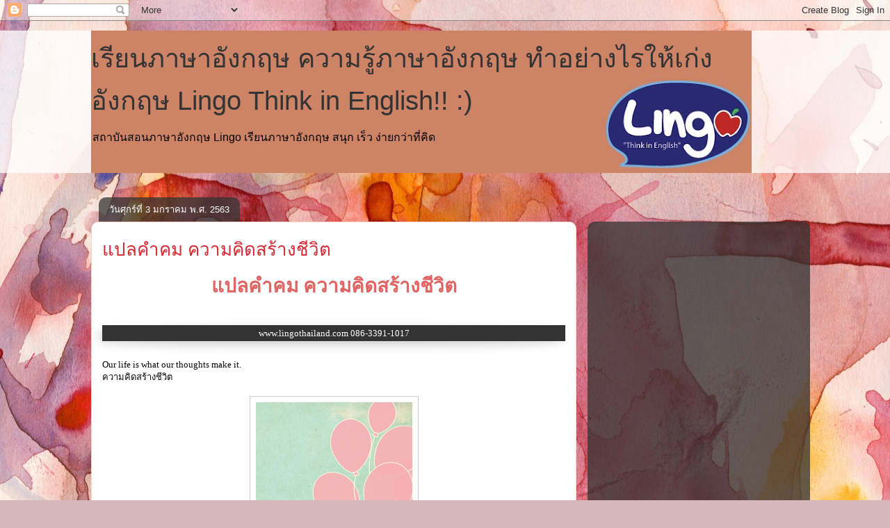

--- FILE ---
content_type: text/html; charset=UTF-8
request_url: https://lingolanguage.blogspot.com/2020/01/blog-post_3.html
body_size: 19872
content:
<!DOCTYPE html>
<html class='v2' dir='ltr' lang='th'>
<head>
<link href='https://www.blogger.com/static/v1/widgets/335934321-css_bundle_v2.css' rel='stylesheet' type='text/css'/>
<meta content='width=1100' name='viewport'/>
<meta content='text/html; charset=UTF-8' http-equiv='Content-Type'/>
<meta content='blogger' name='generator'/>
<link href='https://lingolanguage.blogspot.com/favicon.ico' rel='icon' type='image/x-icon'/>
<link href='http://lingolanguage.blogspot.com/2020/01/blog-post_3.html' rel='canonical'/>
<link rel="alternate" type="application/atom+xml" title="เร&#3637;ยนภาษาอ&#3633;งกฤษ ความร&#3641;&#3657;ภาษาอ&#3633;งกฤษ ทำอย&#3656;างไรให&#3657;เก&#3656;งอ&#3633;งกฤษ  Lingo Think in English!! :) - Atom" href="https://lingolanguage.blogspot.com/feeds/posts/default" />
<link rel="alternate" type="application/rss+xml" title="เร&#3637;ยนภาษาอ&#3633;งกฤษ ความร&#3641;&#3657;ภาษาอ&#3633;งกฤษ ทำอย&#3656;างไรให&#3657;เก&#3656;งอ&#3633;งกฤษ  Lingo Think in English!! :) - RSS" href="https://lingolanguage.blogspot.com/feeds/posts/default?alt=rss" />
<link rel="service.post" type="application/atom+xml" title="เร&#3637;ยนภาษาอ&#3633;งกฤษ ความร&#3641;&#3657;ภาษาอ&#3633;งกฤษ ทำอย&#3656;างไรให&#3657;เก&#3656;งอ&#3633;งกฤษ  Lingo Think in English!! :) - Atom" href="https://www.blogger.com/feeds/1383311622775564161/posts/default" />

<link rel="alternate" type="application/atom+xml" title="เร&#3637;ยนภาษาอ&#3633;งกฤษ ความร&#3641;&#3657;ภาษาอ&#3633;งกฤษ ทำอย&#3656;างไรให&#3657;เก&#3656;งอ&#3633;งกฤษ  Lingo Think in English!! :) - Atom" href="https://lingolanguage.blogspot.com/feeds/6922924982938322052/comments/default" />
<!--Can't find substitution for tag [blog.ieCssRetrofitLinks]-->
<link href='https://blogger.googleusercontent.com/img/b/R29vZ2xl/AVvXsEhUNxgwsRoLGgVe5is33jNA6I6B5pUT1uy6RXlD3P5WHWoc7hKIKWrurZbI6-DUEkElSiaSRAd0sxOzIYGWYrcxyq4gRCXhNu8v7nhADTyISM32ev7b42-U1t7nRr4R9XcLgrqyAIwT3LPd/s400/ballip5-01.png' rel='image_src'/>
<meta content='เคล็ดลับ, แจก, แถวบีทีเอสอารีย์, โปรโมชั่น, เรียนภาษาอังกฤษ, อบรมภาษา, learn english, เคล็ดลับ, แจก, แถวบีทีเอสอารีย์, โปรโมชั่น, เรียนภาษาอังกฤษ, อบรมภาษา, learn english, เคล็ดลับ, แจก, แถวบีทีเอสอารีย์, โปรโมชั่น, เรียนภาษาอังกฤษ, อบรมภาษา, learn english, เคล็ดลับ, แจก, แถวบีทีเอสอารีย์, โปรโมชั่น, เรียนภาษาอังกฤษ, อบรมภาษา, learn english, คำคม ข้อคิดดีๆ' name='description'/>
<meta content='http://lingolanguage.blogspot.com/2020/01/blog-post_3.html' property='og:url'/>
<meta content='แปลคำคม ความคิดสร้างชีวิต' property='og:title'/>
<meta content='เคล็ดลับ, แจก, แถวบีทีเอสอารีย์, โปรโมชั่น, เรียนภาษาอังกฤษ, อบรมภาษา, learn english, เคล็ดลับ, แจก, แถวบีทีเอสอารีย์, โปรโมชั่น, เรียนภาษาอังกฤษ, อบรมภาษา, learn english, เคล็ดลับ, แจก, แถวบีทีเอสอารีย์, โปรโมชั่น, เรียนภาษาอังกฤษ, อบรมภาษา, learn english, เคล็ดลับ, แจก, แถวบีทีเอสอารีย์, โปรโมชั่น, เรียนภาษาอังกฤษ, อบรมภาษา, learn english, คำคม ข้อคิดดีๆ' property='og:description'/>
<meta content='https://blogger.googleusercontent.com/img/b/R29vZ2xl/AVvXsEhUNxgwsRoLGgVe5is33jNA6I6B5pUT1uy6RXlD3P5WHWoc7hKIKWrurZbI6-DUEkElSiaSRAd0sxOzIYGWYrcxyq4gRCXhNu8v7nhADTyISM32ev7b42-U1t7nRr4R9XcLgrqyAIwT3LPd/w1200-h630-p-k-no-nu/ballip5-01.png' property='og:image'/>
<title>เร&#3637;ยนภาษาอ&#3633;งกฤษ ความร&#3641;&#3657;ภาษาอ&#3633;งกฤษ ทำอย&#3656;างไรให&#3657;เก&#3656;งอ&#3633;งกฤษ  Lingo Think in English!! :): แปลคำคม ความค&#3636;ดสร&#3657;างช&#3637;ว&#3636;ต</title>
<style id='page-skin-1' type='text/css'><!--
/*
-----------------------------------------------
Blogger Template Style
Name:     Awesome Inc.
Designer: Tina Chen
URL:      tinachen.org
----------------------------------------------- */
/* Content
----------------------------------------------- */
body {
font: normal normal 13px Arial, Tahoma, Helvetica, FreeSans, sans-serif;
color: #333333;
background: #d5b7bc url(//themes.googleusercontent.com/image?id=0BwVBOzw_-hbMOGFhZWQ3YjgtZGZiZC00ODlhLWFkNmQtMzRmZmQzMjAxNTY0) repeat-x fixed center center /* Credit:jusant (https://www.istockphoto.com/googleimages.php?id=5359589&amp;platform=blogger) */;
}
html body .content-outer {
min-width: 0;
max-width: 100%;
width: 100%;
}
a:link {
text-decoration: none;
color: #d52a33;
}
a:visited {
text-decoration: none;
color: #7d181e;
}
a:hover {
text-decoration: underline;
color: #d52a33;
}
.body-fauxcolumn-outer .cap-top {
position: absolute;
z-index: 1;
height: 276px;
width: 100%;
background: transparent none repeat-x scroll top left;
_background-image: none;
}
/* Columns
----------------------------------------------- */
.content-inner {
padding: 0;
}
.header-inner .section {
margin: 0 16px;
}
.tabs-inner .section {
margin: 0 16px;
}
.main-inner {
padding-top: 60px;
}
.main-inner .column-center-inner,
.main-inner .column-left-inner,
.main-inner .column-right-inner {
padding: 0 5px;
}
*+html body .main-inner .column-center-inner {
margin-top: -60px;
}
#layout .main-inner .column-center-inner {
margin-top: 0;
}
/* Header
----------------------------------------------- */
.header-outer {
margin: 14px 0 10px 0;
background: transparent url(https://resources.blogblog.com/blogblog/data/1kt/awesomeinc/header_gradient_artsy.png) repeat scroll 0 0;
}
.Header h1 {
font: normal normal 38px Arial, Tahoma, Helvetica, FreeSans, sans-serif;
color: #333333;
text-shadow: 0 0 -1px #000000;
}
.Header h1 a {
color: #333333;
}
.Header .description {
font: normal normal 16px Arial, Tahoma, Helvetica, FreeSans, sans-serif;
color: #000000;
}
.header-inner .Header .titlewrapper,
.header-inner .Header .descriptionwrapper {
padding-left: 0;
padding-right: 0;
margin-bottom: 0;
}
.header-inner .Header .titlewrapper {
padding-top: 9px;
}
/* Tabs
----------------------------------------------- */
.tabs-outer {
overflow: hidden;
position: relative;
background: transparent url(https://resources.blogblog.com/blogblog/data/1kt/awesomeinc/tabs_gradient_artsy.png) repeat scroll 0 0;
}
#layout .tabs-outer {
overflow: visible;
}
.tabs-cap-top, .tabs-cap-bottom {
position: absolute;
width: 100%;
border-top: 1px solid #ce5f70;
}
.tabs-cap-bottom {
bottom: 0;
}
.tabs-inner .widget li a {
display: inline-block;
margin: 0;
padding: .6em 1.5em;
font: normal normal 13px Arial, Tahoma, Helvetica, FreeSans, sans-serif;
color: #ffffff;
border-top: 1px solid #ce5f70;
border-bottom: 1px solid #ce5f70;
border-left: 1px solid #ce5f70;
height: 16px;
line-height: 16px;
}
.tabs-inner .widget li:last-child a {
border-right: 1px solid #ce5f70;
}
.tabs-inner .widget li.selected a, .tabs-inner .widget li a:hover {
background: #000000 url(https://resources.blogblog.com/blogblog/data/1kt/awesomeinc/tabs_gradient_artsy.png) repeat-x scroll 0 -100px;
color: #ffffff;
}
/* Headings
----------------------------------------------- */
h2 {
font: normal bold 14px Arial, Tahoma, Helvetica, FreeSans, sans-serif;
color: #ffffff;
}
/* Widgets
----------------------------------------------- */
.main-inner .section {
margin: 0 27px;
padding: 0;
}
.main-inner .column-left-outer,
.main-inner .column-right-outer {
margin-top: 0;
}
#layout .main-inner .column-left-outer,
#layout .main-inner .column-right-outer {
margin-top: 0;
}
.main-inner .column-left-inner,
.main-inner .column-right-inner {
background: transparent url(https://resources.blogblog.com/blogblog/data/1kt/awesomeinc/tabs_gradient_artsy.png) repeat 0 0;
-moz-box-shadow: 0 0 0 rgba(0, 0, 0, .2);
-webkit-box-shadow: 0 0 0 rgba(0, 0, 0, .2);
-goog-ms-box-shadow: 0 0 0 rgba(0, 0, 0, .2);
box-shadow: 0 0 0 rgba(0, 0, 0, .2);
-moz-border-radius: 10px;
-webkit-border-radius: 10px;
-goog-ms-border-radius: 10px;
border-radius: 10px;
}
#layout .main-inner .column-left-inner,
#layout .main-inner .column-right-inner {
margin-top: 0;
}
.sidebar .widget {
font: normal normal 13px Arial, Tahoma, Helvetica, FreeSans, sans-serif;
color: #ffffff;
}
.sidebar .widget a:link {
color: #dab7bc;
}
.sidebar .widget a:visited {
color: #dac399;
}
.sidebar .widget a:hover {
color: #dab7bc;
}
.sidebar .widget h2 {
text-shadow: 0 0 -1px #000000;
}
.main-inner .widget {
background-color: transparent;
border: 1px solid transparent;
padding: 0 0 15px;
margin: 20px -16px;
-moz-box-shadow: 0 0 0 rgba(0, 0, 0, .2);
-webkit-box-shadow: 0 0 0 rgba(0, 0, 0, .2);
-goog-ms-box-shadow: 0 0 0 rgba(0, 0, 0, .2);
box-shadow: 0 0 0 rgba(0, 0, 0, .2);
-moz-border-radius: 10px;
-webkit-border-radius: 10px;
-goog-ms-border-radius: 10px;
border-radius: 10px;
}
.main-inner .widget h2 {
margin: 0 -0;
padding: .6em 0 .5em;
border-bottom: 1px solid transparent;
}
.footer-inner .widget h2 {
padding: 0 0 .4em;
border-bottom: 1px solid transparent;
}
.main-inner .widget h2 + div, .footer-inner .widget h2 + div {
border-top: 0 solid transparent;
padding-top: 8px;
}
.main-inner .widget .widget-content {
margin: 0 -0;
padding: 7px 0 0;
}
.main-inner .widget ul, .main-inner .widget #ArchiveList ul.flat {
margin: -8px -15px 0;
padding: 0;
list-style: none;
}
.main-inner .widget #ArchiveList {
margin: -8px 0 0;
}
.main-inner .widget ul li, .main-inner .widget #ArchiveList ul.flat li {
padding: .5em 15px;
text-indent: 0;
color: #ffffff;
border-top: 0 solid transparent;
border-bottom: 1px solid transparent;
}
.main-inner .widget #ArchiveList ul li {
padding-top: .25em;
padding-bottom: .25em;
}
.main-inner .widget ul li:first-child, .main-inner .widget #ArchiveList ul.flat li:first-child {
border-top: none;
}
.main-inner .widget ul li:last-child, .main-inner .widget #ArchiveList ul.flat li:last-child {
border-bottom: none;
}
.post-body {
position: relative;
}
.main-inner .widget .post-body ul {
padding: 0 2.5em;
margin: .5em 0;
list-style: disc;
}
.main-inner .widget .post-body ul li {
padding: 0.25em 0;
margin-bottom: .25em;
color: #333333;
border: none;
}
.footer-inner .widget ul {
padding: 0;
list-style: none;
}
.widget .zippy {
color: #ffffff;
}
/* Posts
----------------------------------------------- */
body .main-inner .Blog {
padding: 0;
margin-bottom: 1em;
background-color: transparent;
border: none;
-moz-box-shadow: 0 0 0 rgba(0, 0, 0, 0);
-webkit-box-shadow: 0 0 0 rgba(0, 0, 0, 0);
-goog-ms-box-shadow: 0 0 0 rgba(0, 0, 0, 0);
box-shadow: 0 0 0 rgba(0, 0, 0, 0);
}
.main-inner .section:last-child .Blog:last-child {
padding: 0;
margin-bottom: 1em;
}
.main-inner .widget h2.date-header {
margin: 0 -15px 1px;
padding: 0 0 0 0;
font: normal normal 13px Arial, Tahoma, Helvetica, FreeSans, sans-serif;
color: #ffffff;
background: transparent url(https://resources.blogblog.com/blogblog/data/1kt/awesomeinc/tabs_gradient_artsy.png) repeat fixed center center;
border-top: 0 solid transparent;
border-bottom: 1px solid transparent;
-moz-border-radius-topleft: 10px;
-moz-border-radius-topright: 10px;
-webkit-border-top-left-radius: 10px;
-webkit-border-top-right-radius: 10px;
border-top-left-radius: 10px;
border-top-right-radius: 10px;
position: absolute;
bottom: 100%;
left: 25px;
text-shadow: 0 0 -1px #000000;
}
.main-inner .widget h2.date-header span {
font: normal normal 13px Arial, Tahoma, Helvetica, FreeSans, sans-serif;
display: block;
padding: .5em 15px;
border-left: 0 solid transparent;
border-right: 0 solid transparent;
}
.date-outer {
position: relative;
margin: 60px 0 20px;
padding: 0 15px;
background-color: #ffffff;
border: 1px solid #f4d3cc;
-moz-box-shadow: 0 0 0 rgba(0, 0, 0, .2);
-webkit-box-shadow: 0 0 0 rgba(0, 0, 0, .2);
-goog-ms-box-shadow: 0 0 0 rgba(0, 0, 0, .2);
box-shadow: 0 0 0 rgba(0, 0, 0, .2);
-moz-border-radius: 10px;
-webkit-border-radius: 10px;
-goog-ms-border-radius: 10px;
border-radius: 10px;
}
.date-outer:first-child {
margin-top: 0;
}
.date-outer:last-child {
margin-bottom: 0;
-moz-border-radius-bottomleft: 0;
-moz-border-radius-bottomright: 0;
-webkit-border-bottom-left-radius: 0;
-webkit-border-bottom-right-radius: 0;
-goog-ms-border-bottom-left-radius: 0;
-goog-ms-border-bottom-right-radius: 0;
border-bottom-left-radius: 0;
border-bottom-right-radius: 0;
}
.date-posts {
margin: 0 -0;
padding: 0 0;
clear: both;
}
.post-outer, .inline-ad {
border-top: 1px solid #f4d3cc;
margin: 0 -0;
padding: 15px 0;
}
.post-outer {
padding-bottom: 10px;
}
.post-outer:first-child {
padding-top: 10px;
border-top: none;
}
.post-outer:last-child, .inline-ad:last-child {
border-bottom: none;
}
.post-body {
position: relative;
}
.post-body img {
padding: 8px;
background: #ffffff;
border: 1px solid #cccccc;
-moz-box-shadow: 0 0 0 rgba(0, 0, 0, .2);
-webkit-box-shadow: 0 0 0 rgba(0, 0, 0, .2);
box-shadow: 0 0 0 rgba(0, 0, 0, .2);
-moz-border-radius: 0;
-webkit-border-radius: 0;
border-radius: 0;
}
h3.post-title, h4 {
font: normal normal 26px Arial, Tahoma, Helvetica, FreeSans, sans-serif;
color: #d52a33;
}
h3.post-title a {
font: normal normal 26px Arial, Tahoma, Helvetica, FreeSans, sans-serif;
color: #d52a33;
}
h3.post-title a:hover {
color: #d52a33;
text-decoration: underline;
}
.post-header {
margin: 0 0 1em;
}
.post-body {
line-height: 1.4;
}
.post-outer h2 {
color: #333333;
}
.post-footer {
margin: 1.5em 0 0;
}
#blog-pager {
padding: 15px;
font-size: 120%;
background-color: #ffffff;
border: 1px solid transparent;
-moz-box-shadow: 0 0 0 rgba(0, 0, 0, .2);
-webkit-box-shadow: 0 0 0 rgba(0, 0, 0, .2);
-goog-ms-box-shadow: 0 0 0 rgba(0, 0, 0, .2);
box-shadow: 0 0 0 rgba(0, 0, 0, .2);
-moz-border-radius: 10px;
-webkit-border-radius: 10px;
-goog-ms-border-radius: 10px;
border-radius: 10px;
-moz-border-radius-topleft: 0;
-moz-border-radius-topright: 0;
-webkit-border-top-left-radius: 0;
-webkit-border-top-right-radius: 0;
-goog-ms-border-top-left-radius: 0;
-goog-ms-border-top-right-radius: 0;
border-top-left-radius: 0;
border-top-right-radius-topright: 0;
margin-top: 0;
}
.blog-feeds, .post-feeds {
margin: 1em 0;
text-align: center;
color: #333333;
}
.blog-feeds a, .post-feeds a {
color: #ffffff;
}
.blog-feeds a:visited, .post-feeds a:visited {
color: #ffffff;
}
.blog-feeds a:hover, .post-feeds a:hover {
color: #ffffff;
}
.post-outer .comments {
margin-top: 2em;
}
/* Comments
----------------------------------------------- */
.comments .comments-content .icon.blog-author {
background-repeat: no-repeat;
background-image: url([data-uri]);
}
.comments .comments-content .loadmore a {
border-top: 1px solid #ce5f70;
border-bottom: 1px solid #ce5f70;
}
.comments .continue {
border-top: 2px solid #ce5f70;
}
/* Footer
----------------------------------------------- */
.footer-outer {
margin: -0 0 -1px;
padding: 0 0 0;
color: #333333;
overflow: hidden;
}
.footer-fauxborder-left {
border-top: 1px solid transparent;
background: transparent url(https://resources.blogblog.com/blogblog/data/1kt/awesomeinc/header_gradient_artsy.png) repeat scroll 0 0;
-moz-box-shadow: 0 0 0 rgba(0, 0, 0, .2);
-webkit-box-shadow: 0 0 0 rgba(0, 0, 0, .2);
-goog-ms-box-shadow: 0 0 0 rgba(0, 0, 0, .2);
box-shadow: 0 0 0 rgba(0, 0, 0, .2);
margin: 0 -0;
}
/* Mobile
----------------------------------------------- */
body.mobile {
background-size: 100% auto;
}
.mobile .body-fauxcolumn-outer {
background: transparent none repeat scroll top left;
}
*+html body.mobile .main-inner .column-center-inner {
margin-top: 0;
}
.mobile .main-inner .widget {
padding: 0 0 15px;
}
.mobile .main-inner .widget h2 + div,
.mobile .footer-inner .widget h2 + div {
border-top: none;
padding-top: 0;
}
.mobile .footer-inner .widget h2 {
padding: 0.5em 0;
border-bottom: none;
}
.mobile .main-inner .widget .widget-content {
margin: 0;
padding: 7px 0 0;
}
.mobile .main-inner .widget ul,
.mobile .main-inner .widget #ArchiveList ul.flat {
margin: 0 -15px 0;
}
.mobile .main-inner .widget h2.date-header {
left: 0;
}
.mobile .date-header span {
padding: 0.4em 0;
}
.mobile .date-outer:first-child {
margin-bottom: 0;
border: 1px solid #f4d3cc;
-moz-border-radius-topleft: 10px;
-moz-border-radius-topright: 10px;
-webkit-border-top-left-radius: 10px;
-webkit-border-top-right-radius: 10px;
-goog-ms-border-top-left-radius: 10px;
-goog-ms-border-top-right-radius: 10px;
border-top-left-radius: 10px;
border-top-right-radius: 10px;
}
.mobile .date-outer {
border-color: #f4d3cc;
border-width: 0 1px 1px;
}
.mobile .date-outer:last-child {
margin-bottom: 0;
}
.mobile .main-inner {
padding: 0;
}
.mobile .header-inner .section {
margin: 0;
}
.mobile .post-outer, .mobile .inline-ad {
padding: 5px 0;
}
.mobile .tabs-inner .section {
margin: 0 10px;
}
.mobile .main-inner .widget h2 {
margin: 0;
padding: 0;
}
.mobile .main-inner .widget h2.date-header span {
padding: 0;
}
.mobile .main-inner .widget .widget-content {
margin: 0;
padding: 7px 0 0;
}
.mobile #blog-pager {
border: 1px solid transparent;
background: transparent url(https://resources.blogblog.com/blogblog/data/1kt/awesomeinc/header_gradient_artsy.png) repeat scroll 0 0;
}
.mobile .main-inner .column-left-inner,
.mobile .main-inner .column-right-inner {
background: transparent url(https://resources.blogblog.com/blogblog/data/1kt/awesomeinc/tabs_gradient_artsy.png) repeat 0 0;
-moz-box-shadow: none;
-webkit-box-shadow: none;
-goog-ms-box-shadow: none;
box-shadow: none;
}
.mobile .date-posts {
margin: 0;
padding: 0;
}
.mobile .footer-fauxborder-left {
margin: 0;
border-top: inherit;
}
.mobile .main-inner .section:last-child .Blog:last-child {
margin-bottom: 0;
}
.mobile-index-contents {
color: #333333;
}
.mobile .mobile-link-button {
background: #d52a33 url(https://resources.blogblog.com/blogblog/data/1kt/awesomeinc/tabs_gradient_artsy.png) repeat scroll 0 0;
}
.mobile-link-button a:link, .mobile-link-button a:visited {
color: #ffffff;
}
.mobile .tabs-inner .PageList .widget-content {
background: transparent;
border-top: 1px solid;
border-color: #ce5f70;
color: #ffffff;
}
.mobile .tabs-inner .PageList .widget-content .pagelist-arrow {
border-left: 1px solid #ce5f70;
}

--></style>
<style id='template-skin-1' type='text/css'><!--
body {
min-width: 1050px;
}
.content-outer, .content-fauxcolumn-outer, .region-inner {
min-width: 1050px;
max-width: 1050px;
_width: 1050px;
}
.main-inner .columns {
padding-left: 0;
padding-right: 320px;
}
.main-inner .fauxcolumn-center-outer {
left: 0;
right: 320px;
/* IE6 does not respect left and right together */
_width: expression(this.parentNode.offsetWidth -
parseInt("0") -
parseInt("320px") + 'px');
}
.main-inner .fauxcolumn-left-outer {
width: 0;
}
.main-inner .fauxcolumn-right-outer {
width: 320px;
}
.main-inner .column-left-outer {
width: 0;
right: 100%;
margin-left: -0;
}
.main-inner .column-right-outer {
width: 320px;
margin-right: -320px;
}
#layout {
min-width: 0;
}
#layout .content-outer {
min-width: 0;
width: 800px;
}
#layout .region-inner {
min-width: 0;
width: auto;
}
body#layout div.add_widget {
padding: 8px;
}
body#layout div.add_widget a {
margin-left: 32px;
}
--></style>
<style>
    body {background-image:url(\/\/themes.googleusercontent.com\/image?id=0BwVBOzw_-hbMOGFhZWQ3YjgtZGZiZC00ODlhLWFkNmQtMzRmZmQzMjAxNTY0);}
    
@media (max-width: 200px) { body {background-image:url(\/\/themes.googleusercontent.com\/image?id=0BwVBOzw_-hbMOGFhZWQ3YjgtZGZiZC00ODlhLWFkNmQtMzRmZmQzMjAxNTY0&options=w200);}}
@media (max-width: 400px) and (min-width: 201px) { body {background-image:url(\/\/themes.googleusercontent.com\/image?id=0BwVBOzw_-hbMOGFhZWQ3YjgtZGZiZC00ODlhLWFkNmQtMzRmZmQzMjAxNTY0&options=w400);}}
@media (max-width: 800px) and (min-width: 401px) { body {background-image:url(\/\/themes.googleusercontent.com\/image?id=0BwVBOzw_-hbMOGFhZWQ3YjgtZGZiZC00ODlhLWFkNmQtMzRmZmQzMjAxNTY0&options=w800);}}
@media (max-width: 1200px) and (min-width: 801px) { body {background-image:url(\/\/themes.googleusercontent.com\/image?id=0BwVBOzw_-hbMOGFhZWQ3YjgtZGZiZC00ODlhLWFkNmQtMzRmZmQzMjAxNTY0&options=w1200);}}
/* Last tag covers anything over one higher than the previous max-size cap. */
@media (min-width: 1201px) { body {background-image:url(\/\/themes.googleusercontent.com\/image?id=0BwVBOzw_-hbMOGFhZWQ3YjgtZGZiZC00ODlhLWFkNmQtMzRmZmQzMjAxNTY0&options=w1600);}}
  </style>
<link href='https://www.blogger.com/dyn-css/authorization.css?targetBlogID=1383311622775564161&amp;zx=5a0528f5-4d5b-4681-b831-684d08317387' media='none' onload='if(media!=&#39;all&#39;)media=&#39;all&#39;' rel='stylesheet'/><noscript><link href='https://www.blogger.com/dyn-css/authorization.css?targetBlogID=1383311622775564161&amp;zx=5a0528f5-4d5b-4681-b831-684d08317387' rel='stylesheet'/></noscript>
<meta name='google-adsense-platform-account' content='ca-host-pub-1556223355139109'/>
<meta name='google-adsense-platform-domain' content='blogspot.com'/>

<!-- data-ad-client=ca-pub-9476754534843145 -->

</head>
<body class='loading variant-artsy'>
<div class='navbar section' id='navbar' name='แถบนำทาง'><div class='widget Navbar' data-version='1' id='Navbar1'><script type="text/javascript">
    function setAttributeOnload(object, attribute, val) {
      if(window.addEventListener) {
        window.addEventListener('load',
          function(){ object[attribute] = val; }, false);
      } else {
        window.attachEvent('onload', function(){ object[attribute] = val; });
      }
    }
  </script>
<div id="navbar-iframe-container"></div>
<script type="text/javascript" src="https://apis.google.com/js/platform.js"></script>
<script type="text/javascript">
      gapi.load("gapi.iframes:gapi.iframes.style.bubble", function() {
        if (gapi.iframes && gapi.iframes.getContext) {
          gapi.iframes.getContext().openChild({
              url: 'https://www.blogger.com/navbar/1383311622775564161?po\x3d6922924982938322052\x26origin\x3dhttps://lingolanguage.blogspot.com',
              where: document.getElementById("navbar-iframe-container"),
              id: "navbar-iframe"
          });
        }
      });
    </script><script type="text/javascript">
(function() {
var script = document.createElement('script');
script.type = 'text/javascript';
script.src = '//pagead2.googlesyndication.com/pagead/js/google_top_exp.js';
var head = document.getElementsByTagName('head')[0];
if (head) {
head.appendChild(script);
}})();
</script>
</div></div>
<div class='body-fauxcolumns'>
<div class='fauxcolumn-outer body-fauxcolumn-outer'>
<div class='cap-top'>
<div class='cap-left'></div>
<div class='cap-right'></div>
</div>
<div class='fauxborder-left'>
<div class='fauxborder-right'></div>
<div class='fauxcolumn-inner'>
</div>
</div>
<div class='cap-bottom'>
<div class='cap-left'></div>
<div class='cap-right'></div>
</div>
</div>
</div>
<div class='content'>
<div class='content-fauxcolumns'>
<div class='fauxcolumn-outer content-fauxcolumn-outer'>
<div class='cap-top'>
<div class='cap-left'></div>
<div class='cap-right'></div>
</div>
<div class='fauxborder-left'>
<div class='fauxborder-right'></div>
<div class='fauxcolumn-inner'>
</div>
</div>
<div class='cap-bottom'>
<div class='cap-left'></div>
<div class='cap-right'></div>
</div>
</div>
</div>
<div class='content-outer'>
<div class='content-cap-top cap-top'>
<div class='cap-left'></div>
<div class='cap-right'></div>
</div>
<div class='fauxborder-left content-fauxborder-left'>
<div class='fauxborder-right content-fauxborder-right'></div>
<div class='content-inner'>
<header>
<div class='header-outer'>
<div class='header-cap-top cap-top'>
<div class='cap-left'></div>
<div class='cap-right'></div>
</div>
<div class='fauxborder-left header-fauxborder-left'>
<div class='fauxborder-right header-fauxborder-right'></div>
<div class='region-inner header-inner'>
<div class='header section' id='header' name='ส่วนหัว'><div class='widget Header' data-version='1' id='Header1'>
<div id='header-inner' style='background-image: url("https://blogger.googleusercontent.com/img/b/R29vZ2xl/AVvXsEjs3OCKn6epyv_HrVLhDi6DIV6TKt6blqiwu5kEvy9uqw_LXmyBWR_SrF7bL2wUSXIJzB15hySfxjE-rAK4sjT3o4fLIq3xJ7xiaNkcrzQPr2KKdmtHSMvGVhxNnQLXkdhUVxvceaIUwEPQ/s950/Untitled-3+copy.jpg"); background-position: left; width: 950px; min-height: 205px; _height: 205px; background-repeat: no-repeat; '>
<div class='titlewrapper' style='background: transparent'>
<h1 class='title' style='background: transparent; border-width: 0px'>
<a href='https://lingolanguage.blogspot.com/'>
เร&#3637;ยนภาษาอ&#3633;งกฤษ ความร&#3641;&#3657;ภาษาอ&#3633;งกฤษ ทำอย&#3656;างไรให&#3657;เก&#3656;งอ&#3633;งกฤษ  Lingo Think in English!! :)
</a>
</h1>
</div>
<div class='descriptionwrapper'>
<p class='description'><span>สถาบ&#3633;นสอนภาษาอ&#3633;งกฤษ Lingo เร&#3637;ยนภาษาอ&#3633;งกฤษ สน&#3640;ก เร&#3655;ว ง&#3656;ายกว&#3656;าท&#3637;&#3656;ค&#3636;ด</span></p>
</div>
</div>
</div></div>
</div>
</div>
<div class='header-cap-bottom cap-bottom'>
<div class='cap-left'></div>
<div class='cap-right'></div>
</div>
</div>
</header>
<div class='tabs-outer'>
<div class='tabs-cap-top cap-top'>
<div class='cap-left'></div>
<div class='cap-right'></div>
</div>
<div class='fauxborder-left tabs-fauxborder-left'>
<div class='fauxborder-right tabs-fauxborder-right'></div>
<div class='region-inner tabs-inner'>
<div class='tabs no-items section' id='crosscol' name='พาดทุกคอลัมน์'></div>
<div class='tabs no-items section' id='crosscol-overflow' name='Cross-Column 2'></div>
</div>
</div>
<div class='tabs-cap-bottom cap-bottom'>
<div class='cap-left'></div>
<div class='cap-right'></div>
</div>
</div>
<div class='main-outer'>
<div class='main-cap-top cap-top'>
<div class='cap-left'></div>
<div class='cap-right'></div>
</div>
<div class='fauxborder-left main-fauxborder-left'>
<div class='fauxborder-right main-fauxborder-right'></div>
<div class='region-inner main-inner'>
<div class='columns fauxcolumns'>
<div class='fauxcolumn-outer fauxcolumn-center-outer'>
<div class='cap-top'>
<div class='cap-left'></div>
<div class='cap-right'></div>
</div>
<div class='fauxborder-left'>
<div class='fauxborder-right'></div>
<div class='fauxcolumn-inner'>
</div>
</div>
<div class='cap-bottom'>
<div class='cap-left'></div>
<div class='cap-right'></div>
</div>
</div>
<div class='fauxcolumn-outer fauxcolumn-left-outer'>
<div class='cap-top'>
<div class='cap-left'></div>
<div class='cap-right'></div>
</div>
<div class='fauxborder-left'>
<div class='fauxborder-right'></div>
<div class='fauxcolumn-inner'>
</div>
</div>
<div class='cap-bottom'>
<div class='cap-left'></div>
<div class='cap-right'></div>
</div>
</div>
<div class='fauxcolumn-outer fauxcolumn-right-outer'>
<div class='cap-top'>
<div class='cap-left'></div>
<div class='cap-right'></div>
</div>
<div class='fauxborder-left'>
<div class='fauxborder-right'></div>
<div class='fauxcolumn-inner'>
</div>
</div>
<div class='cap-bottom'>
<div class='cap-left'></div>
<div class='cap-right'></div>
</div>
</div>
<!-- corrects IE6 width calculation -->
<div class='columns-inner'>
<div class='column-center-outer'>
<div class='column-center-inner'>
<div class='main section' id='main' name='หมายเลขหลัก'><div class='widget Blog' data-version='1' id='Blog1'>
<div class='blog-posts hfeed'>

          <div class="date-outer">
        
<h2 class='date-header'><span>ว&#3633;นศ&#3640;กร&#3660;ท&#3637;&#3656; 3 มกราคม พ.ศ. 2563</span></h2>

          <div class="date-posts">
        
<div class='post-outer'>
<div class='post hentry uncustomized-post-template' itemprop='blogPost' itemscope='itemscope' itemtype='http://schema.org/BlogPosting'>
<meta content='https://blogger.googleusercontent.com/img/b/R29vZ2xl/AVvXsEhUNxgwsRoLGgVe5is33jNA6I6B5pUT1uy6RXlD3P5WHWoc7hKIKWrurZbI6-DUEkElSiaSRAd0sxOzIYGWYrcxyq4gRCXhNu8v7nhADTyISM32ev7b42-U1t7nRr4R9XcLgrqyAIwT3LPd/s400/ballip5-01.png' itemprop='image_url'/>
<meta content='1383311622775564161' itemprop='blogId'/>
<meta content='6922924982938322052' itemprop='postId'/>
<a name='6922924982938322052'></a>
<h3 class='post-title entry-title' itemprop='name'>
<a href='http://www.lingothailand.com'>แปลคำคม ความค&#3636;ดสร&#3657;างช&#3637;ว&#3636;ต</a>
</h3>
<div class='post-header'>
<div class='post-header-line-1'></div>
</div>
<div class='post-body entry-content' id='post-body-6922924982938322052' itemprop='articleBody'>
<div style="text-align: center;">
<div style="margin: 0px;">
<span style="color: #e06666; font-family: &quot;tahoma&quot;;"><span style="font-size: 28px;"><b>แปลคำคม ความค&#3636;ดสร&#3657;างช&#3637;ว&#3636;ต</b></span></span></div>
</div>
<div style="font-family: &quot;times new roman&quot;; line-height: normal;">
<br />
<br />
<header style="border-radius: 30%; box-shadow: rgba(0, 0, 0, 0.2) -5px 5px 15px; margin: 5px auto 25px; text-align: center;"><div style="background-color: #333333;">
<div style="margin: 0px;">
<div style="margin: 0px;">
<div style="margin: 0px;">
<div style="margin: 0px;">
<div style="margin: 0px;">
<div style="margin: 0px;">
<span style="color: white; font-family: &quot;georgia&quot; , &quot;times new roman&quot; , serif; line-height: 23.1px;">www.lingothailand.com 086-3391-1017</span></div>
</div>
</div>
</div>
</div>
</div>
</div>
</header></div>
<div style="color: #0a0a0a;">
<span style="font-family: &quot;georgia&quot; , &quot;times new roman&quot; , serif;">Our life is what our thoughts make it.</span></div>
<div style="color: #0a0a0a;">
<span style="font-family: &quot;georgia&quot; , &quot;times new roman&quot; , serif;">ความค&#3636;ดสร&#3657;างช&#3637;ว&#3636;ต</span></div>
<div style="color: #0a0a0a;">
<span style="font-family: &quot;georgia&quot; , &quot;times new roman&quot; , serif;"><br /></span></div>
<div class="separator" style="clear: both; text-align: center;">
<a href="https://blogger.googleusercontent.com/img/b/R29vZ2xl/AVvXsEhUNxgwsRoLGgVe5is33jNA6I6B5pUT1uy6RXlD3P5WHWoc7hKIKWrurZbI6-DUEkElSiaSRAd0sxOzIYGWYrcxyq4gRCXhNu8v7nhADTyISM32ev7b42-U1t7nRr4R9XcLgrqyAIwT3LPd/s1600/ballip5-01.png" imageanchor="1" style="margin-left: 1em; margin-right: 1em;"><img border="0" data-original-height="1136" data-original-width="640" height="400" src="https://blogger.googleusercontent.com/img/b/R29vZ2xl/AVvXsEhUNxgwsRoLGgVe5is33jNA6I6B5pUT1uy6RXlD3P5WHWoc7hKIKWrurZbI6-DUEkElSiaSRAd0sxOzIYGWYrcxyq4gRCXhNu8v7nhADTyISM32ev7b42-U1t7nRr4R9XcLgrqyAIwT3LPd/s400/ballip5-01.png" width="225" /></a></div>
<div style="color: #0a0a0a;">
<span style="font-family: &quot;georgia&quot; , &quot;times new roman&quot; , serif;"><br /></span></div>
<div style='clear: both;'></div>
</div>
<div class='post-footer'>
<div class='post-footer-line post-footer-line-1'>
<span class='post-author vcard'>
เข&#3637;ยนโดย
<span class='fn' itemprop='author' itemscope='itemscope' itemtype='http://schema.org/Person'>
<meta content='https://www.blogger.com/profile/15730725108618580684' itemprop='url'/>
<a class='g-profile' href='https://www.blogger.com/profile/15730725108618580684' rel='author' title='author profile'>
<span itemprop='name'>Lingo Thailand</span>
</a>
</span>
</span>
<span class='post-timestamp'>
ท&#3637;&#3656;
<meta content='http://lingolanguage.blogspot.com/2020/01/blog-post_3.html' itemprop='url'/>
<a class='timestamp-link' href='https://lingolanguage.blogspot.com/2020/01/blog-post_3.html' rel='bookmark' title='permanent link'><abbr class='published' itemprop='datePublished' title='2020-01-03T09:48:00+07:00'>09:48</abbr></a>
</span>
<span class='post-comment-link'>
</span>
<span class='post-icons'>
<span class='item-control blog-admin pid-942415922'>
<a href='https://www.blogger.com/post-edit.g?blogID=1383311622775564161&postID=6922924982938322052&from=pencil' title='แก้ไขบทความ'>
<img alt='' class='icon-action' height='18' src='https://resources.blogblog.com/img/icon18_edit_allbkg.gif' width='18'/>
</a>
</span>
</span>
<div class='post-share-buttons goog-inline-block'>
<a class='goog-inline-block share-button sb-email' href='https://www.blogger.com/share-post.g?blogID=1383311622775564161&postID=6922924982938322052&target=email' target='_blank' title='ส่งอีเมลข้อมูลนี้'><span class='share-button-link-text'>ส&#3656;งอ&#3637;เมลข&#3657;อม&#3641;ลน&#3637;&#3657;</span></a><a class='goog-inline-block share-button sb-blog' href='https://www.blogger.com/share-post.g?blogID=1383311622775564161&postID=6922924982938322052&target=blog' onclick='window.open(this.href, "_blank", "height=270,width=475"); return false;' target='_blank' title='BlogThis!'><span class='share-button-link-text'>BlogThis!</span></a><a class='goog-inline-block share-button sb-twitter' href='https://www.blogger.com/share-post.g?blogID=1383311622775564161&postID=6922924982938322052&target=twitter' target='_blank' title='แชร์ไปยัง X'><span class='share-button-link-text'>แชร&#3660;ไปย&#3633;ง X</span></a><a class='goog-inline-block share-button sb-facebook' href='https://www.blogger.com/share-post.g?blogID=1383311622775564161&postID=6922924982938322052&target=facebook' onclick='window.open(this.href, "_blank", "height=430,width=640"); return false;' target='_blank' title='แชร์ไปที่ Facebook'><span class='share-button-link-text'>แชร&#3660;ไปท&#3637;&#3656; Facebook</span></a><a class='goog-inline-block share-button sb-pinterest' href='https://www.blogger.com/share-post.g?blogID=1383311622775564161&postID=6922924982938322052&target=pinterest' target='_blank' title='แชร์ใน Pinterest'><span class='share-button-link-text'>แชร&#3660;ใน Pinterest</span></a>
</div>
</div>
<div class='post-footer-line post-footer-line-2'>
<span class='post-labels'>
ป&#3657;ายกำก&#3633;บ:
<a href='https://lingolanguage.blogspot.com/search/label/%E0%B8%84%E0%B8%B3%E0%B8%84%E0%B8%A1%20%E0%B8%82%E0%B9%89%E0%B8%AD%E0%B8%84%E0%B8%B4%E0%B8%94%E0%B8%94%E0%B8%B5%E0%B9%86%20%E0%B9%81%E0%B8%9B%E0%B8%A5%E0%B8%84%E0%B8%B3%E0%B8%84%E0%B8%A1%20%E0%B8%84%E0%B8%A7%E0%B8%B2%E0%B8%A1%E0%B8%84%E0%B8%B4%E0%B8%94%E0%B8%AA%E0%B8%A3%E0%B9%89%E0%B8%B2%E0%B8%87%E0%B8%8A%E0%B8%B5%E0%B8%A7%E0%B8%B4%E0%B8%95' rel='tag'>คำคม ข&#3657;อค&#3636;ดด&#3637;ๆ แปลคำคม ความค&#3636;ดสร&#3657;างช&#3637;ว&#3636;ต</a>
</span>
</div>
<div class='post-footer-line post-footer-line-3'>
<span class='post-location'>
</span>
</div>
</div>
</div>
<div class='comments' id='comments'>
<a name='comments'></a>
<h4>ไม&#3656;ม&#3637;ความค&#3636;ดเห&#3655;น:</h4>
<div id='Blog1_comments-block-wrapper'>
<dl class='avatar-comment-indent' id='comments-block'>
</dl>
</div>
<p class='comment-footer'>
<div class='comment-form'>
<a name='comment-form'></a>
<h4 id='comment-post-message'>แสดงความค&#3636;ดเห&#3655;น</h4>
<p>
</p>
<p>หมายเหต&#3640;: ม&#3637;เพ&#3637;ยงสมาช&#3636;กของบล&#3655;อกน&#3637;&#3657;เท&#3656;าน&#3633;&#3657;นท&#3637;&#3656;สามารถแสดงความค&#3636;ดเห&#3655;น</p>
<a href='https://www.blogger.com/comment/frame/1383311622775564161?po=6922924982938322052&hl=th&saa=85391&origin=https://lingolanguage.blogspot.com' id='comment-editor-src'></a>
<iframe allowtransparency='true' class='blogger-iframe-colorize blogger-comment-from-post' frameborder='0' height='410px' id='comment-editor' name='comment-editor' src='' width='100%'></iframe>
<script src='https://www.blogger.com/static/v1/jsbin/2830521187-comment_from_post_iframe.js' type='text/javascript'></script>
<script type='text/javascript'>
      BLOG_CMT_createIframe('https://www.blogger.com/rpc_relay.html');
    </script>
</div>
</p>
</div>
</div>
<div class='inline-ad'>
<script type="text/javascript"><!--
google_ad_client="pub-9476754534843145";
google_ad_host="pub-1556223355139109";
google_ad_width=300;
google_ad_height=250;
google_ad_format="300x250_as";
google_ad_type="text_image";
google_ad_host_channel="0001";
google_color_border="FFF0EE";
google_color_bg="FFF0EE";
google_color_link="990019";
google_color_url="665C55";
google_color_text="222222";
//--></script>
<script type="text/javascript" src="//pagead2.googlesyndication.com/pagead/show_ads.js">
</script>
</div>

        </div></div>
      
</div>
<div class='blog-pager' id='blog-pager'>
<span id='blog-pager-newer-link'>
<a class='blog-pager-newer-link' href='https://lingolanguage.blogspot.com/2020/01/blog-post.html' id='Blog1_blog-pager-newer-link' title='บทความใหม่กว่า'>บทความใหม&#3656;กว&#3656;า</a>
</span>
<span id='blog-pager-older-link'>
<a class='blog-pager-older-link' href='https://lingolanguage.blogspot.com/2020/01/th-vocabulary.html' id='Blog1_blog-pager-older-link' title='บทความที่เก่ากว่า'>บทความท&#3637;&#3656;เก&#3656;ากว&#3656;า</a>
</span>
<a class='home-link' href='https://lingolanguage.blogspot.com/'>หน&#3657;าแรก</a>
</div>
<div class='clear'></div>
<div class='post-feeds'>
<div class='feed-links'>
สม&#3633;ครสมาช&#3636;ก:
<a class='feed-link' href='https://lingolanguage.blogspot.com/feeds/6922924982938322052/comments/default' target='_blank' type='application/atom+xml'>ส&#3656;งความค&#3636;ดเห&#3655;น (Atom)</a>
</div>
</div>
</div></div>
</div>
</div>
<div class='column-left-outer'>
<div class='column-left-inner'>
<aside>
</aside>
</div>
</div>
<div class='column-right-outer'>
<div class='column-right-inner'>
<aside>
<div class='sidebar section' id='sidebar-right-1'><div class='widget HTML' data-version='1' id='HTML1'>
<div class='widget-content'>
<iframe src="//www.facebook.com/plugins/likebox.php?href=http%3A%2F%2Fwww.facebook.com%2Fpages%2FLingo-English-Institute%2F173597262392&amp;width=292&amp;height=590&amp;colorscheme=light&amp;show_faces=true&amp;border_color&amp;stream=true&amp;header=true" scrolling="no" frameborder="0" style="border:none; overflow:hidden; width:292px; height:590px;" allowtransparency="true"></iframe>
</div>
<div class='clear'></div>
</div><div class='widget PageList' data-version='1' id='PageList1'>
<h2>หล&#3633;กส&#3641;ตร สถาบ&#3633;นสอนภาษา Lingo</h2>
<div class='widget-content'>
<ul>
<li>
<a href='https://lingolanguage.blogspot.com/p/blog-page.html'>หล&#3633;กส&#3641;ตรเร&#3637;ยนภาษาอ&#3633;งกฤษ แบบต&#3633;วต&#3656;อต&#3633;ว หร&#3639;อ จะชวนเพ&#3639;&#3656;อนๆ ก&#3655;ย&#3636;&#3656;งค&#3640;&#3657;ม เเถวบ&#3637;ท&#3637;เอสอาร&#3637;ย&#3660; </a>
</li>
<li>
<a href='https://lingolanguage.blogspot.com/p/jolly-phonics-lingo-thailand-02.html'>Lingo's easy to access Online Courses เร&#3637;ยนออนไลน&#3660;ง&#3656;ายเพ&#3637;ยงคล&#3636;&#3658;กเด&#3637;ยว</a>
</li>
<li>
<a href='https://lingolanguage.blogspot.com/p/blog-page_18.html'>เร&#3637;ยนภาษาอ&#3633;งกฤษท&#3637;&#3656; Lingo Thailand 02-270-0249</a>
</li>
<li>
<a href='https://lingolanguage.blogspot.com/p/short-course.html'>หล&#3633;กส&#3641;ตรส&#3633;มภาษณ&#3660;ท&#3637;&#3656;จะเพ&#3636;&#3656;มท&#3633;กษะ เเละช&#3656;วยให&#3657;ค&#3640;ณสอบผ&#3656;าน</a>
</li>
<li>
<a href='https://lingolanguage.blogspot.com/p/daily-english-course.html'>หล&#3633;กส&#3641;ตร Conversation  เคล&#3655;ดล&#3633;บในการใช&#3657;ภาษาอ&#3633;งกฤษจากเจ&#3657;าของภาษาท&#3637;&#3656;แท&#3657;จร&#3636;ง 02-270-0249</a>
</li>
<li>
<a href='https://lingolanguage.blogspot.com/p/jolly-phonics-uk.html'>หล&#3633;กส&#3641;ตร Phonics ใช&#3657;หล&#3633;กการผสมเส&#3637;ยง ให&#3657;น&#3657;องๆ อ&#3656;านออกเส&#3637;ยงได&#3657;เร&#3655;ว</a>
</li>
<li>
<a href='https://lingolanguage.blogspot.com/p/business-english.html'> Business English  เร&#3637;ยน ภาษาอ&#3633;งกฤษ เพ&#3639;&#3656;อการทำงาน</a>
</li>
<li>
<a href='https://lingolanguage.blogspot.com/p/toefl-ielts.html'>ต&#3636;วสอบTOEFL เเละ IELTS  โดยอาจารย&#3660;เก&#3656;ง มากความสามารถก&#3633;น</a>
</li>
<li>
<a href='https://lingolanguage.blogspot.com/p/grammar-for-reading-and-writing.html'>หล&#3633;กส&#3641;ตร Grammar วางรากฐานภาษาอ&#3633;งกฤษต&#3633;&#3657;งแต&#3656;ต&#3657;น</a>
</li>
<li>
<a href='https://lingolanguage.blogspot.com/p/jolly-grammar-jolly-grammar-8-jolly.html'>เร&#3637;ยน  Jolly Grammar ป&#3641;พ&#3639;&#3657;นฐานทางGrammar ให&#3657;ก&#3633;บค&#3640;ณหน&#3641;ๆ</a>
</li>
<li>
<a href='https://lingolanguage.blogspot.com/p/english-for-teens.html'>English for Teensเร&#3637;ยนภาษาอ&#3633;งกฤษเน&#3657;นพ&#3641;ดฟ&#3633;งอ&#3656;านเข&#3637;ยน สน&#3640;กเข&#3657;าใจง&#3656;าย สำหร&#3633;บว&#3633;ย 10- 15 ป&#3637; ใกล&#3657; BTS</a>
</li>
<li>
<a href='http://www.lingothailand.com '>เร&#3637;ยนภาษาอ&#3633;งกฤษ @ Lingo Thailand</a>
</li>
<li>
<a href='https://lingolanguage.blogspot.com/p/english-for-au-pair.html'>หล&#3633;กส&#3641;ตรพ&#3636;เศษเฉพาะสำหร&#3633;บผ&#3641;&#3657;ท&#3637;&#3656;กำล&#3633;งเตร&#3637;ยมต&#3633;วเป&#3655;น Au Pair ในต&#3656;างประเทศ</a>
</li>
<li>
<a href='https://lingolanguage.blogspot.com/p/english-for-work-and-travel_15.html'>มาเตร&#3637;ยมต&#3633;วไป English for Work and Travel ก&#3633;นเถอะ ร&#3633;บร&#3641;&#3657;เคล&#3655;ดล&#3633;บต&#3656;างๆเพ&#3639;&#3656;อไปอย&#3641;&#3656;ในประเทศต&#3656;างแดนอย&#3656;างม&#3633;&#3656;นใจ</a>
</li>
<li>
<a href='https://lingolanguage.blogspot.com/p/english-art-for-creative-kids-english.html'>English Art for Creative Kids! สอนศ&#3636;ลปะในร&#3641;ปแบบภาษาอ&#3633;งกฤษปล&#3641;กฝ&#3633;งการใช&#3657;ภาษาและจ&#3636;นตนาการ</a>
</li>
<li>
<a href='https://lingolanguage.blogspot.com/p/jolly-grammar.html'>เร&#3637;ยนภาษาอ&#3633;งกฤษก&#3633;บหล&#3633;กส&#3641;ตร Jolly Grammar  เข&#3657;าใจง&#3656;าย และสน&#3640;กสนาน </a>
</li>
<li>
<a href='https://lingolanguage.blogspot.com/p/blog-page_62.html'>เร&#3637;ยนEnglish Summer ก&#3636;จกรรม สน&#3640;กเพ&#3636;&#3656;มท&#3633;กษะพ&#3641;ดค&#3640;ยให&#3657;ก&#3633;บค&#3640;ณหน&#3641; ให&#3657;ถ&#3638;งบ&#3657;าน</a>
</li>
<li>
<a href='https://lingolanguage.blogspot.com/p/chinese-course.html'>หล&#3633;กส&#3641;ตรภาษาจ&#3637;นท&#3637;&#3656;สอนโดยชาวจ&#3637;น เด&#3655;กถ&#3638;งผ&#3641;&#3657;ใหญ&#3656;</a>
</li>
</ul>
<div class='clear'></div>
</div>
</div><div class='widget BlogArchive' data-version='1' id='BlogArchive1'>
<h2>Enjoy reading about....</h2>
<div class='widget-content'>
<div id='ArchiveList'>
<div id='BlogArchive1_ArchiveList'>
<ul class='hierarchy'>
<li class='archivedate collapsed'>
<a class='toggle' href='javascript:void(0)'>
<span class='zippy'>

        &#9658;&#160;
      
</span>
</a>
<a class='post-count-link' href='https://lingolanguage.blogspot.com/2022/'>
2022
</a>
<span class='post-count' dir='ltr'>(13)</span>
<ul class='hierarchy'>
<li class='archivedate collapsed'>
<a class='toggle' href='javascript:void(0)'>
<span class='zippy'>

        &#9658;&#160;
      
</span>
</a>
<a class='post-count-link' href='https://lingolanguage.blogspot.com/2022/07/'>
กรกฎาคม
</a>
<span class='post-count' dir='ltr'>(2)</span>
</li>
</ul>
<ul class='hierarchy'>
<li class='archivedate collapsed'>
<a class='toggle' href='javascript:void(0)'>
<span class='zippy'>

        &#9658;&#160;
      
</span>
</a>
<a class='post-count-link' href='https://lingolanguage.blogspot.com/2022/06/'>
ม&#3636;ถ&#3640;นายน
</a>
<span class='post-count' dir='ltr'>(1)</span>
</li>
</ul>
<ul class='hierarchy'>
<li class='archivedate collapsed'>
<a class='toggle' href='javascript:void(0)'>
<span class='zippy'>

        &#9658;&#160;
      
</span>
</a>
<a class='post-count-link' href='https://lingolanguage.blogspot.com/2022/05/'>
พฤษภาคม
</a>
<span class='post-count' dir='ltr'>(2)</span>
</li>
</ul>
<ul class='hierarchy'>
<li class='archivedate collapsed'>
<a class='toggle' href='javascript:void(0)'>
<span class='zippy'>

        &#9658;&#160;
      
</span>
</a>
<a class='post-count-link' href='https://lingolanguage.blogspot.com/2022/04/'>
เมษายน
</a>
<span class='post-count' dir='ltr'>(5)</span>
</li>
</ul>
<ul class='hierarchy'>
<li class='archivedate collapsed'>
<a class='toggle' href='javascript:void(0)'>
<span class='zippy'>

        &#9658;&#160;
      
</span>
</a>
<a class='post-count-link' href='https://lingolanguage.blogspot.com/2022/03/'>
ม&#3637;นาคม
</a>
<span class='post-count' dir='ltr'>(2)</span>
</li>
</ul>
<ul class='hierarchy'>
<li class='archivedate collapsed'>
<a class='toggle' href='javascript:void(0)'>
<span class='zippy'>

        &#9658;&#160;
      
</span>
</a>
<a class='post-count-link' href='https://lingolanguage.blogspot.com/2022/02/'>
ก&#3640;มภาพ&#3633;นธ&#3660;
</a>
<span class='post-count' dir='ltr'>(1)</span>
</li>
</ul>
</li>
</ul>
<ul class='hierarchy'>
<li class='archivedate collapsed'>
<a class='toggle' href='javascript:void(0)'>
<span class='zippy'>

        &#9658;&#160;
      
</span>
</a>
<a class='post-count-link' href='https://lingolanguage.blogspot.com/2021/'>
2021
</a>
<span class='post-count' dir='ltr'>(188)</span>
<ul class='hierarchy'>
<li class='archivedate collapsed'>
<a class='toggle' href='javascript:void(0)'>
<span class='zippy'>

        &#9658;&#160;
      
</span>
</a>
<a class='post-count-link' href='https://lingolanguage.blogspot.com/2021/12/'>
ธ&#3633;นวาคม
</a>
<span class='post-count' dir='ltr'>(1)</span>
</li>
</ul>
<ul class='hierarchy'>
<li class='archivedate collapsed'>
<a class='toggle' href='javascript:void(0)'>
<span class='zippy'>

        &#9658;&#160;
      
</span>
</a>
<a class='post-count-link' href='https://lingolanguage.blogspot.com/2021/11/'>
พฤศจ&#3636;กายน
</a>
<span class='post-count' dir='ltr'>(1)</span>
</li>
</ul>
<ul class='hierarchy'>
<li class='archivedate collapsed'>
<a class='toggle' href='javascript:void(0)'>
<span class='zippy'>

        &#9658;&#160;
      
</span>
</a>
<a class='post-count-link' href='https://lingolanguage.blogspot.com/2021/10/'>
ต&#3640;ลาคม
</a>
<span class='post-count' dir='ltr'>(7)</span>
</li>
</ul>
<ul class='hierarchy'>
<li class='archivedate collapsed'>
<a class='toggle' href='javascript:void(0)'>
<span class='zippy'>

        &#9658;&#160;
      
</span>
</a>
<a class='post-count-link' href='https://lingolanguage.blogspot.com/2021/09/'>
ก&#3633;นยายน
</a>
<span class='post-count' dir='ltr'>(19)</span>
</li>
</ul>
<ul class='hierarchy'>
<li class='archivedate collapsed'>
<a class='toggle' href='javascript:void(0)'>
<span class='zippy'>

        &#9658;&#160;
      
</span>
</a>
<a class='post-count-link' href='https://lingolanguage.blogspot.com/2021/08/'>
ส&#3636;งหาคม
</a>
<span class='post-count' dir='ltr'>(9)</span>
</li>
</ul>
<ul class='hierarchy'>
<li class='archivedate collapsed'>
<a class='toggle' href='javascript:void(0)'>
<span class='zippy'>

        &#9658;&#160;
      
</span>
</a>
<a class='post-count-link' href='https://lingolanguage.blogspot.com/2021/07/'>
กรกฎาคม
</a>
<span class='post-count' dir='ltr'>(19)</span>
</li>
</ul>
<ul class='hierarchy'>
<li class='archivedate collapsed'>
<a class='toggle' href='javascript:void(0)'>
<span class='zippy'>

        &#9658;&#160;
      
</span>
</a>
<a class='post-count-link' href='https://lingolanguage.blogspot.com/2021/06/'>
ม&#3636;ถ&#3640;นายน
</a>
<span class='post-count' dir='ltr'>(16)</span>
</li>
</ul>
<ul class='hierarchy'>
<li class='archivedate collapsed'>
<a class='toggle' href='javascript:void(0)'>
<span class='zippy'>

        &#9658;&#160;
      
</span>
</a>
<a class='post-count-link' href='https://lingolanguage.blogspot.com/2021/05/'>
พฤษภาคม
</a>
<span class='post-count' dir='ltr'>(21)</span>
</li>
</ul>
<ul class='hierarchy'>
<li class='archivedate collapsed'>
<a class='toggle' href='javascript:void(0)'>
<span class='zippy'>

        &#9658;&#160;
      
</span>
</a>
<a class='post-count-link' href='https://lingolanguage.blogspot.com/2021/04/'>
เมษายน
</a>
<span class='post-count' dir='ltr'>(20)</span>
</li>
</ul>
<ul class='hierarchy'>
<li class='archivedate collapsed'>
<a class='toggle' href='javascript:void(0)'>
<span class='zippy'>

        &#9658;&#160;
      
</span>
</a>
<a class='post-count-link' href='https://lingolanguage.blogspot.com/2021/03/'>
ม&#3637;นาคม
</a>
<span class='post-count' dir='ltr'>(25)</span>
</li>
</ul>
<ul class='hierarchy'>
<li class='archivedate collapsed'>
<a class='toggle' href='javascript:void(0)'>
<span class='zippy'>

        &#9658;&#160;
      
</span>
</a>
<a class='post-count-link' href='https://lingolanguage.blogspot.com/2021/02/'>
ก&#3640;มภาพ&#3633;นธ&#3660;
</a>
<span class='post-count' dir='ltr'>(24)</span>
</li>
</ul>
<ul class='hierarchy'>
<li class='archivedate collapsed'>
<a class='toggle' href='javascript:void(0)'>
<span class='zippy'>

        &#9658;&#160;
      
</span>
</a>
<a class='post-count-link' href='https://lingolanguage.blogspot.com/2021/01/'>
มกราคม
</a>
<span class='post-count' dir='ltr'>(26)</span>
</li>
</ul>
</li>
</ul>
<ul class='hierarchy'>
<li class='archivedate expanded'>
<a class='toggle' href='javascript:void(0)'>
<span class='zippy toggle-open'>

        &#9660;&#160;
      
</span>
</a>
<a class='post-count-link' href='https://lingolanguage.blogspot.com/2020/'>
2020
</a>
<span class='post-count' dir='ltr'>(440)</span>
<ul class='hierarchy'>
<li class='archivedate collapsed'>
<a class='toggle' href='javascript:void(0)'>
<span class='zippy'>

        &#9658;&#160;
      
</span>
</a>
<a class='post-count-link' href='https://lingolanguage.blogspot.com/2020/12/'>
ธ&#3633;นวาคม
</a>
<span class='post-count' dir='ltr'>(20)</span>
</li>
</ul>
<ul class='hierarchy'>
<li class='archivedate collapsed'>
<a class='toggle' href='javascript:void(0)'>
<span class='zippy'>

        &#9658;&#160;
      
</span>
</a>
<a class='post-count-link' href='https://lingolanguage.blogspot.com/2020/11/'>
พฤศจ&#3636;กายน
</a>
<span class='post-count' dir='ltr'>(37)</span>
</li>
</ul>
<ul class='hierarchy'>
<li class='archivedate collapsed'>
<a class='toggle' href='javascript:void(0)'>
<span class='zippy'>

        &#9658;&#160;
      
</span>
</a>
<a class='post-count-link' href='https://lingolanguage.blogspot.com/2020/10/'>
ต&#3640;ลาคม
</a>
<span class='post-count' dir='ltr'>(19)</span>
</li>
</ul>
<ul class='hierarchy'>
<li class='archivedate collapsed'>
<a class='toggle' href='javascript:void(0)'>
<span class='zippy'>

        &#9658;&#160;
      
</span>
</a>
<a class='post-count-link' href='https://lingolanguage.blogspot.com/2020/09/'>
ก&#3633;นยายน
</a>
<span class='post-count' dir='ltr'>(21)</span>
</li>
</ul>
<ul class='hierarchy'>
<li class='archivedate collapsed'>
<a class='toggle' href='javascript:void(0)'>
<span class='zippy'>

        &#9658;&#160;
      
</span>
</a>
<a class='post-count-link' href='https://lingolanguage.blogspot.com/2020/08/'>
ส&#3636;งหาคม
</a>
<span class='post-count' dir='ltr'>(24)</span>
</li>
</ul>
<ul class='hierarchy'>
<li class='archivedate collapsed'>
<a class='toggle' href='javascript:void(0)'>
<span class='zippy'>

        &#9658;&#160;
      
</span>
</a>
<a class='post-count-link' href='https://lingolanguage.blogspot.com/2020/07/'>
กรกฎาคม
</a>
<span class='post-count' dir='ltr'>(39)</span>
</li>
</ul>
<ul class='hierarchy'>
<li class='archivedate collapsed'>
<a class='toggle' href='javascript:void(0)'>
<span class='zippy'>

        &#9658;&#160;
      
</span>
</a>
<a class='post-count-link' href='https://lingolanguage.blogspot.com/2020/06/'>
ม&#3636;ถ&#3640;นายน
</a>
<span class='post-count' dir='ltr'>(47)</span>
</li>
</ul>
<ul class='hierarchy'>
<li class='archivedate collapsed'>
<a class='toggle' href='javascript:void(0)'>
<span class='zippy'>

        &#9658;&#160;
      
</span>
</a>
<a class='post-count-link' href='https://lingolanguage.blogspot.com/2020/05/'>
พฤษภาคม
</a>
<span class='post-count' dir='ltr'>(39)</span>
</li>
</ul>
<ul class='hierarchy'>
<li class='archivedate collapsed'>
<a class='toggle' href='javascript:void(0)'>
<span class='zippy'>

        &#9658;&#160;
      
</span>
</a>
<a class='post-count-link' href='https://lingolanguage.blogspot.com/2020/04/'>
เมษายน
</a>
<span class='post-count' dir='ltr'>(54)</span>
</li>
</ul>
<ul class='hierarchy'>
<li class='archivedate collapsed'>
<a class='toggle' href='javascript:void(0)'>
<span class='zippy'>

        &#9658;&#160;
      
</span>
</a>
<a class='post-count-link' href='https://lingolanguage.blogspot.com/2020/03/'>
ม&#3637;นาคม
</a>
<span class='post-count' dir='ltr'>(41)</span>
</li>
</ul>
<ul class='hierarchy'>
<li class='archivedate collapsed'>
<a class='toggle' href='javascript:void(0)'>
<span class='zippy'>

        &#9658;&#160;
      
</span>
</a>
<a class='post-count-link' href='https://lingolanguage.blogspot.com/2020/02/'>
ก&#3640;มภาพ&#3633;นธ&#3660;
</a>
<span class='post-count' dir='ltr'>(46)</span>
</li>
</ul>
<ul class='hierarchy'>
<li class='archivedate expanded'>
<a class='toggle' href='javascript:void(0)'>
<span class='zippy toggle-open'>

        &#9660;&#160;
      
</span>
</a>
<a class='post-count-link' href='https://lingolanguage.blogspot.com/2020/01/'>
มกราคม
</a>
<span class='post-count' dir='ltr'>(53)</span>
<ul class='posts'>
<li><a href='https://lingolanguage.blogspot.com/2020/01/set-me-free-avenged-sevenfold-lyrics.html'>เเนะนำเพลงใหม&#3656;เพลงด&#3633;ง เเละ เน&#3639;&#3657;อเพลง  Set Me Free ...</a></li>
<li><a href='https://lingolanguage.blogspot.com/2020/01/blog-post_46.html'>มาแล&#3657;วสำหร&#3633;บ หล&#3633;กส&#3641;ตรออนไลน&#3660;ภาษาอ&#3633;งกฤษ ท&#3637;&#3656;เพ&#3639;&#3656;อนๆส...</a></li>
<li><a href='https://lingolanguage.blogspot.com/2020/01/blog-post_30.html'>คำศ&#3633;พท&#3660;ภาษาอ&#3633;งกฤษน&#3656;าร&#3641;&#3657;เก&#3637;&#3656;ยวก&#3633;บว&#3633;นวาเลนไทน&#3660;</a></li>
<li><a href='https://lingolanguage.blogspot.com/2020/01/blog-post_89.html'>แปลคำคมเก&#3637;&#3656;ยวก&#3633;บความร&#3633;ก</a></li>
<li><a href='https://lingolanguage.blogspot.com/2020/01/valentines-day-vocabulary.html'>คำศ&#3633;พท&#3660;ภาษาอ&#3633;งกฤษน&#3656;าร&#3641;&#3657;เก&#3637;&#3656;ยวก&#3633;บ Valentine&#39;s Day V...</a></li>
<li><a href='https://lingolanguage.blogspot.com/2020/01/parts-of-apple-vocabulary.html'>คำศ&#3633;พท&#3660;ภาษาอ&#3633;งกฤษน&#3656;าร&#3641;&#3657;เก&#3637;&#3656;ยวก&#3633;บ Parts of an Apple...</a></li>
<li><a href='https://lingolanguage.blogspot.com/2020/01/what-man-gotta-do-jonas-brothers-lyrics.html'>เเนะนำเพลงใหม&#3656;เพลงด&#3633;ง เเละ เน&#3639;&#3657;อเพลง  What A Man G...</a></li>
<li><a href='https://lingolanguage.blogspot.com/2020/01/parts-of-leg-vocabulary.html'>คำศ&#3633;พท&#3660;ภาษาอ&#3633;งกฤษน&#3656;าร&#3641;&#3657;เก&#3637;&#3656;ยวก&#3633;บ Parts of the Leg ...</a></li>
<li><a href='https://lingolanguage.blogspot.com/2020/01/toefl-ielts.html'>ต&#3636;วสอบTOEFL เเละ IELTS  โดยอาจารย&#3660;เก&#3656;ง มากความสามา...</a></li>
<li><a href='https://lingolanguage.blogspot.com/2020/01/parts-of-screwdriver-vocabulary.html'>คำศ&#3633;พท&#3660;ภาษาอ&#3633;งกฤษน&#3656;าร&#3641;&#3657;เก&#3637;&#3656;ยวก&#3633;บ Parts of a Screwd...</a></li>
<li><a href='https://lingolanguage.blogspot.com/2020/01/conversation-02-270-0249.html'>หล&#3633;กส&#3641;ตร Conversation  เคล&#3655;ดล&#3633;บในการใช&#3657;ภาษาอ&#3633;งกฤษจ...</a></li>
<li><a href='https://lingolanguage.blogspot.com/2020/01/save-little-for-yourself-mandy-moore.html'>เเนะนำเพลงใหม&#3656;เพลงด&#3633;ง เเละ เน&#3639;&#3657;อเพลง  Save A Littl...</a></li>
<li><a href='https://lingolanguage.blogspot.com/2020/01/adventures-of-tin-tin-coloring-pages.html'>รวมภาพระบายส&#3637; The Adventures of Tin Tin Coloring P...</a></li>
<li><a href='https://lingolanguage.blogspot.com/2020/01/blog-post_23.html'>หล&#3633;กส&#3641;ตรส&#3633;มภาษณ&#3660;ท&#3637;&#3656;จะเพ&#3636;&#3656;มท&#3633;กษะ เเละช&#3656;วยให&#3657;ค&#3640;ณสอบผ&#3656;าน</a></li>
<li><a href='https://lingolanguage.blogspot.com/2020/01/parts-of-book-vocabulary.html'>คำศ&#3633;พท&#3660;ภาษาอ&#3633;งกฤษน&#3656;าร&#3641;&#3657;เก&#3637;&#3656;ยวก&#3633;บ Parts of a  Book ...</a></li>
<li><a href='https://lingolanguage.blogspot.com/2020/01/winona-ryder-picture-this.html'>เเนะนำเพลงใหม&#3656;พร&#3657;อมเน&#3639;&#3657;อเพลง Winona Ryder - Pictur...</a></li>
<li><a href='https://lingolanguage.blogspot.com/2020/01/parts-of-seed-vocabulary.html'>คำศ&#3633;พท&#3660;ภาษาอ&#3633;งกฤษน&#3656;าร&#3641;&#3657;เก&#3637;&#3656;ยวก&#3633;บ Parts of a Seed V...</a></li>
<li><a href='https://lingolanguage.blogspot.com/2020/01/word-families-vocabulary.html'>คำศ&#3633;พท&#3660;ภาษาอ&#3633;งกฤษน&#3656;าร&#3641;&#3657;เก&#3637;&#3656;ยวก&#3633;บ Word Families Voc...</a></li>
<li><a href='https://lingolanguage.blogspot.com/2020/01/blog-post_21.html'>แปลคำคม ความสำเร&#3655;จ</a></li>
<li><a href='https://lingolanguage.blogspot.com/2020/01/grammar.html'>หล&#3633;กส&#3641;ตร Grammar วางรากฐานภาษาอ&#3633;งกฤษต&#3633;&#3657;งแต&#3656;ต&#3657;น</a></li>
<li><a href='https://lingolanguage.blogspot.com/2020/01/adore-you-harry-styles.html'>เเนะนำเพลงใหม&#3656; เพลงต&#3636;ดอ&#3633;นด&#3633;บพร&#3657;อม เน&#3639;&#3657;อเพลง Adore ...</a></li>
<li><a href='https://lingolanguage.blogspot.com/2020/01/parts-of-chicken-vocabulary.html'>คำศ&#3633;พท&#3660;ภาษาอ&#3633;งกฤษน&#3656;าร&#3641;&#3657;เก&#3637;&#3656;ยว Parts of a Chicken V...</a></li>
<li><a href='https://lingolanguage.blogspot.com/2020/01/conversations-in-dark-john-legend.html'>เเนะนำเพลงใหม&#3656; เพลงต&#3636;ดอ&#3633;นด&#3633;บพร&#3657;อม เน&#3639;&#3657;อเพลง Conver...</a></li>
<li><a href='https://lingolanguage.blogspot.com/2020/01/conversation-02-270-0249_19.html'>หล&#3633;กส&#3641;ตร Conversation  เคล&#3655;ดล&#3633;บในการใช&#3657;ภาษาอ&#3633;งกฤษจ...</a></li>
<li><a href='https://lingolanguage.blogspot.com/2020/01/asterix-and-obelix-coloring-pages.html'>รวมภาพระบายส&#3637; Asterix and Obelix Coloring Pages</a></li>
<li><a href='https://lingolanguage.blogspot.com/2020/01/ay-word-family-vocabulary.html'>คำศ&#3633;พท&#3660;ภาษาอ&#3633;งกฤษน&#3656;าร&#3641;&#3657;เก&#3637;&#3656;ยว &quot;-ay&quot; Word Family Vo...</a></li>
<li><a href='https://lingolanguage.blogspot.com/2020/01/english-for-teens-10-15-bts_17.html'>English for Teensเร&#3637;ยนภาษาอ&#3633;งกฤษเน&#3657;นพ&#3641;ดฟ&#3633;งอ&#3656;านเข&#3637;ย...</a></li>
<li><a href='https://lingolanguage.blogspot.com/2020/01/teenage-mutant-ninja-turtles-coloring.html'>รวมภาพระบายส&#3637; Teenage Mutant Ninja Turtles Colorin...</a></li>
<li><a href='https://lingolanguage.blogspot.com/2020/01/underdog-alicia-keys.html'>เเนะนำเพลงใหม&#3656; เพลงต&#3636;ดอ&#3633;นด&#3633;บพร&#3657;อม เน&#3639;&#3657;อเพลง Underd...</a></li>
<li><a href='https://lingolanguage.blogspot.com/2020/01/blog-post_15.html'>แปลคำคม ข&#3657;อค&#3636;ดด&#3637; คนท&#3637;&#3656;คอยร&#3633;บฟ&#3633;ง</a></li>
<li><a href='https://lingolanguage.blogspot.com/2020/01/jolly-phonics.html'>หล&#3633;กส&#3641;ตร Jolly Phonics ใช&#3657;หล&#3633;กการผสมเส&#3637;ยง ให&#3657;น&#3657;องๆ...</a></li>
<li><a href='https://lingolanguage.blogspot.com/2020/01/tion-vocabulary.html'>คำศ&#3633;พท&#3660;ภาษาอ&#3633;งกฤษน&#3656;าร&#3641;&#3657;เก&#3637;&#3656;ยวก&#3633;บ &quot;-tion&quot; Vocabulary</a></li>
<li><a href='https://lingolanguage.blogspot.com/2020/01/conversation-02-270-0249_14.html'>หล&#3633;กส&#3641;ตร Conversation  เคล&#3655;ดล&#3633;บในการใช&#3657;ภาษาอ&#3633;งกฤษจ...</a></li>
<li><a href='https://lingolanguage.blogspot.com/2020/01/chinese-new-year.html'>คำศ&#3633;พท&#3660;ภาษาอ&#3633;งกฤษน&#3656;าร&#3641;&#3657;เก&#3637;&#3656;ยวก&#3633;บตร&#3640;ษจ&#3637;น Chinese Ne...</a></li>
<li><a href='https://lingolanguage.blogspot.com/2020/01/original-sia-ost-dr-doolittle.html'>เเนะนำเพลงใหม&#3656;พร&#3657;อมเน&#3639;&#3657;อเพลง Original - Sia (OST) ...</a></li>
<li><a href='https://lingolanguage.blogspot.com/2020/01/2563_12.html'>ปฏ&#3636;ท&#3636;นว&#3633;นพระ เด&#3639;อนมกราคม ป&#3637; 2563</a></li>
<li><a href='https://lingolanguage.blogspot.com/2020/01/english-for-teens-10-15-bts.html'>English for Teensเร&#3637;ยนภาษาอ&#3633;งกฤษเน&#3657;นพ&#3641;ดฟ&#3633;งอ&#3656;านเข&#3637;ย...</a></li>
<li><a href='https://lingolanguage.blogspot.com/2020/01/ch-vocabulary.html'>คำศ&#3633;พท&#3660;ภาษาอ&#3633;งกฤษน&#3656;าร&#3641;&#3657;เก&#3637;&#3656;ยวก&#3633;บการออกเส&#3637;ยง CH Voc...</a></li>
<li><a href='https://lingolanguage.blogspot.com/2020/01/blog-post_11.html'>หล&#3633;กส&#3641;ตรส&#3633;มภาษณ&#3660;ท&#3637;&#3656;จะเพ&#3636;&#3656;มท&#3633;กษะ เเละช&#3656;วยให&#3657;ค&#3640;ณสอบผ&#3656;าน</a></li>
<li><a href='https://lingolanguage.blogspot.com/2020/01/blog-post_10.html'>แปลคำคม ข&#3657;อค&#3636;ดด&#3637; เราจะเต&#3636;บโตข&#3638;&#3657;นเม&#3639;&#3656;อเราเผช&#3636;ญหน&#3657;าก...</a></li>
<li><a href='https://lingolanguage.blogspot.com/2020/01/parts-of-hand-vocabulary.html'>คำศ&#3633;พท&#3660;ภาษาอ&#3633;งกฤษน&#3656;าร&#3641;&#3657; Parts of the Hand Vocabulary</a></li>
<li><a href='https://lingolanguage.blogspot.com/2020/01/2563-thailand-2020-holidays.html'>ว&#3633;นหย&#3640;ด 2563 Thailand 2020  holidays</a></li>
<li><a href='https://lingolanguage.blogspot.com/2020/01/blog-post_8.html'>คำศ&#3633;พท&#3660;ภาษาอ&#3633;งกฤษน&#3656;าร&#3641;&#3657;ใช&#3657;ค&#3641;&#3656;ก&#3633;บกร&#3636;ยา</a></li>
<li><a href='https://lingolanguage.blogspot.com/2020/01/grammar_7.html'>หล&#3633;กส&#3641;ตร Grammar วางรากฐานภาษาอ&#3633;งกฤษต&#3633;&#3657;งแต&#3656;ต&#3657;น</a></li>
<li><a href='https://lingolanguage.blogspot.com/2020/01/2563.html'>คำขว&#3633;ญว&#3633;นเด&#3655;ก 2563</a></li>
<li><a href='https://lingolanguage.blogspot.com/2020/01/blog-post_93.html'>แปลคำคม ข&#3657;อค&#3636;ดด&#3637; ความสร&#3657;างสรรค&#3660;</a></li>
<li><a href='https://lingolanguage.blogspot.com/2020/01/daddys-girl-eyelar-lyrics.html'>เนะนำเพลงใหม&#3656;เพลงด&#3633;ง เเละ เน&#3639;&#3657;อเพลง Daddy&#39;s Girl -...</a></li>
<li><a href='https://lingolanguage.blogspot.com/2020/01/blog-post_6.html'>มาแล&#3657;วสำหร&#3633;บ หล&#3633;กส&#3641;ตรออนไลน&#3660;ภาษาอ&#3633;งกฤษ ท&#3637;&#3656;เพ&#3639;&#3656;อนๆส...</a></li>
<li><a href='https://lingolanguage.blogspot.com/2020/01/types-of-hair-styles-vocabulary.html'>คำศ&#3633;พท&#3660;ภาษาอ&#3633;งกฤษเก&#3637;&#3656;ยวก&#3633;บทรงผม Types of Hair Styl...</a></li>
<li><a href='https://lingolanguage.blogspot.com/2020/01/food-and-drinks-vocabulary.html'>คำศ&#3633;พท&#3660;ภาษาอ&#3633;งกฤษน&#3656;าร&#3641;&#3657;เก&#3637;&#3656;ยวก&#3633;บ Food and Drinks V...</a></li>
<li><a href='https://lingolanguage.blogspot.com/2020/01/blog-post.html'>หล&#3633;กส&#3641;ตรส&#3633;มภาษณ&#3660;ท&#3637;&#3656;จะเพ&#3636;&#3656;มท&#3633;กษะ เเละช&#3656;วยให&#3657;ค&#3640;ณสอบผ&#3656;าน</a></li>
<li><a href='https://lingolanguage.blogspot.com/2020/01/blog-post_3.html'>แปลคำคม ความค&#3636;ดสร&#3657;างช&#3637;ว&#3636;ต</a></li>
<li><a href='https://lingolanguage.blogspot.com/2020/01/th-vocabulary.html'>คำศ&#3633;พท&#3660;ภาษาอ&#3633;งกฤษน&#3656;าร&#3641;&#3657;เก&#3637;&#3656;ยวก&#3633;บการออกเส&#3637;ยง TH Voc...</a></li>
</ul>
</li>
</ul>
</li>
</ul>
<ul class='hierarchy'>
<li class='archivedate collapsed'>
<a class='toggle' href='javascript:void(0)'>
<span class='zippy'>

        &#9658;&#160;
      
</span>
</a>
<a class='post-count-link' href='https://lingolanguage.blogspot.com/2019/'>
2019
</a>
<span class='post-count' dir='ltr'>(324)</span>
<ul class='hierarchy'>
<li class='archivedate collapsed'>
<a class='toggle' href='javascript:void(0)'>
<span class='zippy'>

        &#9658;&#160;
      
</span>
</a>
<a class='post-count-link' href='https://lingolanguage.blogspot.com/2019/12/'>
ธ&#3633;นวาคม
</a>
<span class='post-count' dir='ltr'>(27)</span>
</li>
</ul>
<ul class='hierarchy'>
<li class='archivedate collapsed'>
<a class='toggle' href='javascript:void(0)'>
<span class='zippy'>

        &#9658;&#160;
      
</span>
</a>
<a class='post-count-link' href='https://lingolanguage.blogspot.com/2019/11/'>
พฤศจ&#3636;กายน
</a>
<span class='post-count' dir='ltr'>(30)</span>
</li>
</ul>
<ul class='hierarchy'>
<li class='archivedate collapsed'>
<a class='toggle' href='javascript:void(0)'>
<span class='zippy'>

        &#9658;&#160;
      
</span>
</a>
<a class='post-count-link' href='https://lingolanguage.blogspot.com/2019/10/'>
ต&#3640;ลาคม
</a>
<span class='post-count' dir='ltr'>(38)</span>
</li>
</ul>
<ul class='hierarchy'>
<li class='archivedate collapsed'>
<a class='toggle' href='javascript:void(0)'>
<span class='zippy'>

        &#9658;&#160;
      
</span>
</a>
<a class='post-count-link' href='https://lingolanguage.blogspot.com/2019/09/'>
ก&#3633;นยายน
</a>
<span class='post-count' dir='ltr'>(30)</span>
</li>
</ul>
<ul class='hierarchy'>
<li class='archivedate collapsed'>
<a class='toggle' href='javascript:void(0)'>
<span class='zippy'>

        &#9658;&#160;
      
</span>
</a>
<a class='post-count-link' href='https://lingolanguage.blogspot.com/2019/08/'>
ส&#3636;งหาคม
</a>
<span class='post-count' dir='ltr'>(47)</span>
</li>
</ul>
<ul class='hierarchy'>
<li class='archivedate collapsed'>
<a class='toggle' href='javascript:void(0)'>
<span class='zippy'>

        &#9658;&#160;
      
</span>
</a>
<a class='post-count-link' href='https://lingolanguage.blogspot.com/2019/07/'>
กรกฎาคม
</a>
<span class='post-count' dir='ltr'>(17)</span>
</li>
</ul>
<ul class='hierarchy'>
<li class='archivedate collapsed'>
<a class='toggle' href='javascript:void(0)'>
<span class='zippy'>

        &#9658;&#160;
      
</span>
</a>
<a class='post-count-link' href='https://lingolanguage.blogspot.com/2019/06/'>
ม&#3636;ถ&#3640;นายน
</a>
<span class='post-count' dir='ltr'>(6)</span>
</li>
</ul>
<ul class='hierarchy'>
<li class='archivedate collapsed'>
<a class='toggle' href='javascript:void(0)'>
<span class='zippy'>

        &#9658;&#160;
      
</span>
</a>
<a class='post-count-link' href='https://lingolanguage.blogspot.com/2019/05/'>
พฤษภาคม
</a>
<span class='post-count' dir='ltr'>(24)</span>
</li>
</ul>
<ul class='hierarchy'>
<li class='archivedate collapsed'>
<a class='toggle' href='javascript:void(0)'>
<span class='zippy'>

        &#9658;&#160;
      
</span>
</a>
<a class='post-count-link' href='https://lingolanguage.blogspot.com/2019/04/'>
เมษายน
</a>
<span class='post-count' dir='ltr'>(25)</span>
</li>
</ul>
<ul class='hierarchy'>
<li class='archivedate collapsed'>
<a class='toggle' href='javascript:void(0)'>
<span class='zippy'>

        &#9658;&#160;
      
</span>
</a>
<a class='post-count-link' href='https://lingolanguage.blogspot.com/2019/03/'>
ม&#3637;นาคม
</a>
<span class='post-count' dir='ltr'>(18)</span>
</li>
</ul>
<ul class='hierarchy'>
<li class='archivedate collapsed'>
<a class='toggle' href='javascript:void(0)'>
<span class='zippy'>

        &#9658;&#160;
      
</span>
</a>
<a class='post-count-link' href='https://lingolanguage.blogspot.com/2019/02/'>
ก&#3640;มภาพ&#3633;นธ&#3660;
</a>
<span class='post-count' dir='ltr'>(32)</span>
</li>
</ul>
<ul class='hierarchy'>
<li class='archivedate collapsed'>
<a class='toggle' href='javascript:void(0)'>
<span class='zippy'>

        &#9658;&#160;
      
</span>
</a>
<a class='post-count-link' href='https://lingolanguage.blogspot.com/2019/01/'>
มกราคม
</a>
<span class='post-count' dir='ltr'>(30)</span>
</li>
</ul>
</li>
</ul>
<ul class='hierarchy'>
<li class='archivedate collapsed'>
<a class='toggle' href='javascript:void(0)'>
<span class='zippy'>

        &#9658;&#160;
      
</span>
</a>
<a class='post-count-link' href='https://lingolanguage.blogspot.com/2018/'>
2018
</a>
<span class='post-count' dir='ltr'>(409)</span>
<ul class='hierarchy'>
<li class='archivedate collapsed'>
<a class='toggle' href='javascript:void(0)'>
<span class='zippy'>

        &#9658;&#160;
      
</span>
</a>
<a class='post-count-link' href='https://lingolanguage.blogspot.com/2018/12/'>
ธ&#3633;นวาคม
</a>
<span class='post-count' dir='ltr'>(18)</span>
</li>
</ul>
<ul class='hierarchy'>
<li class='archivedate collapsed'>
<a class='toggle' href='javascript:void(0)'>
<span class='zippy'>

        &#9658;&#160;
      
</span>
</a>
<a class='post-count-link' href='https://lingolanguage.blogspot.com/2018/11/'>
พฤศจ&#3636;กายน
</a>
<span class='post-count' dir='ltr'>(40)</span>
</li>
</ul>
<ul class='hierarchy'>
<li class='archivedate collapsed'>
<a class='toggle' href='javascript:void(0)'>
<span class='zippy'>

        &#9658;&#160;
      
</span>
</a>
<a class='post-count-link' href='https://lingolanguage.blogspot.com/2018/10/'>
ต&#3640;ลาคม
</a>
<span class='post-count' dir='ltr'>(36)</span>
</li>
</ul>
<ul class='hierarchy'>
<li class='archivedate collapsed'>
<a class='toggle' href='javascript:void(0)'>
<span class='zippy'>

        &#9658;&#160;
      
</span>
</a>
<a class='post-count-link' href='https://lingolanguage.blogspot.com/2018/09/'>
ก&#3633;นยายน
</a>
<span class='post-count' dir='ltr'>(1)</span>
</li>
</ul>
<ul class='hierarchy'>
<li class='archivedate collapsed'>
<a class='toggle' href='javascript:void(0)'>
<span class='zippy'>

        &#9658;&#160;
      
</span>
</a>
<a class='post-count-link' href='https://lingolanguage.blogspot.com/2018/08/'>
ส&#3636;งหาคม
</a>
<span class='post-count' dir='ltr'>(17)</span>
</li>
</ul>
<ul class='hierarchy'>
<li class='archivedate collapsed'>
<a class='toggle' href='javascript:void(0)'>
<span class='zippy'>

        &#9658;&#160;
      
</span>
</a>
<a class='post-count-link' href='https://lingolanguage.blogspot.com/2018/07/'>
กรกฎาคม
</a>
<span class='post-count' dir='ltr'>(39)</span>
</li>
</ul>
<ul class='hierarchy'>
<li class='archivedate collapsed'>
<a class='toggle' href='javascript:void(0)'>
<span class='zippy'>

        &#9658;&#160;
      
</span>
</a>
<a class='post-count-link' href='https://lingolanguage.blogspot.com/2018/06/'>
ม&#3636;ถ&#3640;นายน
</a>
<span class='post-count' dir='ltr'>(32)</span>
</li>
</ul>
<ul class='hierarchy'>
<li class='archivedate collapsed'>
<a class='toggle' href='javascript:void(0)'>
<span class='zippy'>

        &#9658;&#160;
      
</span>
</a>
<a class='post-count-link' href='https://lingolanguage.blogspot.com/2018/05/'>
พฤษภาคม
</a>
<span class='post-count' dir='ltr'>(55)</span>
</li>
</ul>
<ul class='hierarchy'>
<li class='archivedate collapsed'>
<a class='toggle' href='javascript:void(0)'>
<span class='zippy'>

        &#9658;&#160;
      
</span>
</a>
<a class='post-count-link' href='https://lingolanguage.blogspot.com/2018/04/'>
เมษายน
</a>
<span class='post-count' dir='ltr'>(30)</span>
</li>
</ul>
<ul class='hierarchy'>
<li class='archivedate collapsed'>
<a class='toggle' href='javascript:void(0)'>
<span class='zippy'>

        &#9658;&#160;
      
</span>
</a>
<a class='post-count-link' href='https://lingolanguage.blogspot.com/2018/03/'>
ม&#3637;นาคม
</a>
<span class='post-count' dir='ltr'>(50)</span>
</li>
</ul>
<ul class='hierarchy'>
<li class='archivedate collapsed'>
<a class='toggle' href='javascript:void(0)'>
<span class='zippy'>

        &#9658;&#160;
      
</span>
</a>
<a class='post-count-link' href='https://lingolanguage.blogspot.com/2018/02/'>
ก&#3640;มภาพ&#3633;นธ&#3660;
</a>
<span class='post-count' dir='ltr'>(43)</span>
</li>
</ul>
<ul class='hierarchy'>
<li class='archivedate collapsed'>
<a class='toggle' href='javascript:void(0)'>
<span class='zippy'>

        &#9658;&#160;
      
</span>
</a>
<a class='post-count-link' href='https://lingolanguage.blogspot.com/2018/01/'>
มกราคม
</a>
<span class='post-count' dir='ltr'>(48)</span>
</li>
</ul>
</li>
</ul>
<ul class='hierarchy'>
<li class='archivedate collapsed'>
<a class='toggle' href='javascript:void(0)'>
<span class='zippy'>

        &#9658;&#160;
      
</span>
</a>
<a class='post-count-link' href='https://lingolanguage.blogspot.com/2017/'>
2017
</a>
<span class='post-count' dir='ltr'>(380)</span>
<ul class='hierarchy'>
<li class='archivedate collapsed'>
<a class='toggle' href='javascript:void(0)'>
<span class='zippy'>

        &#9658;&#160;
      
</span>
</a>
<a class='post-count-link' href='https://lingolanguage.blogspot.com/2017/12/'>
ธ&#3633;นวาคม
</a>
<span class='post-count' dir='ltr'>(36)</span>
</li>
</ul>
<ul class='hierarchy'>
<li class='archivedate collapsed'>
<a class='toggle' href='javascript:void(0)'>
<span class='zippy'>

        &#9658;&#160;
      
</span>
</a>
<a class='post-count-link' href='https://lingolanguage.blogspot.com/2017/11/'>
พฤศจ&#3636;กายน
</a>
<span class='post-count' dir='ltr'>(40)</span>
</li>
</ul>
<ul class='hierarchy'>
<li class='archivedate collapsed'>
<a class='toggle' href='javascript:void(0)'>
<span class='zippy'>

        &#9658;&#160;
      
</span>
</a>
<a class='post-count-link' href='https://lingolanguage.blogspot.com/2017/10/'>
ต&#3640;ลาคม
</a>
<span class='post-count' dir='ltr'>(28)</span>
</li>
</ul>
<ul class='hierarchy'>
<li class='archivedate collapsed'>
<a class='toggle' href='javascript:void(0)'>
<span class='zippy'>

        &#9658;&#160;
      
</span>
</a>
<a class='post-count-link' href='https://lingolanguage.blogspot.com/2017/09/'>
ก&#3633;นยายน
</a>
<span class='post-count' dir='ltr'>(38)</span>
</li>
</ul>
<ul class='hierarchy'>
<li class='archivedate collapsed'>
<a class='toggle' href='javascript:void(0)'>
<span class='zippy'>

        &#9658;&#160;
      
</span>
</a>
<a class='post-count-link' href='https://lingolanguage.blogspot.com/2017/08/'>
ส&#3636;งหาคม
</a>
<span class='post-count' dir='ltr'>(17)</span>
</li>
</ul>
<ul class='hierarchy'>
<li class='archivedate collapsed'>
<a class='toggle' href='javascript:void(0)'>
<span class='zippy'>

        &#9658;&#160;
      
</span>
</a>
<a class='post-count-link' href='https://lingolanguage.blogspot.com/2017/07/'>
กรกฎาคม
</a>
<span class='post-count' dir='ltr'>(20)</span>
</li>
</ul>
<ul class='hierarchy'>
<li class='archivedate collapsed'>
<a class='toggle' href='javascript:void(0)'>
<span class='zippy'>

        &#9658;&#160;
      
</span>
</a>
<a class='post-count-link' href='https://lingolanguage.blogspot.com/2017/06/'>
ม&#3636;ถ&#3640;นายน
</a>
<span class='post-count' dir='ltr'>(28)</span>
</li>
</ul>
<ul class='hierarchy'>
<li class='archivedate collapsed'>
<a class='toggle' href='javascript:void(0)'>
<span class='zippy'>

        &#9658;&#160;
      
</span>
</a>
<a class='post-count-link' href='https://lingolanguage.blogspot.com/2017/05/'>
พฤษภาคม
</a>
<span class='post-count' dir='ltr'>(48)</span>
</li>
</ul>
<ul class='hierarchy'>
<li class='archivedate collapsed'>
<a class='toggle' href='javascript:void(0)'>
<span class='zippy'>

        &#9658;&#160;
      
</span>
</a>
<a class='post-count-link' href='https://lingolanguage.blogspot.com/2017/04/'>
เมษายน
</a>
<span class='post-count' dir='ltr'>(48)</span>
</li>
</ul>
<ul class='hierarchy'>
<li class='archivedate collapsed'>
<a class='toggle' href='javascript:void(0)'>
<span class='zippy'>

        &#9658;&#160;
      
</span>
</a>
<a class='post-count-link' href='https://lingolanguage.blogspot.com/2017/03/'>
ม&#3637;นาคม
</a>
<span class='post-count' dir='ltr'>(43)</span>
</li>
</ul>
<ul class='hierarchy'>
<li class='archivedate collapsed'>
<a class='toggle' href='javascript:void(0)'>
<span class='zippy'>

        &#9658;&#160;
      
</span>
</a>
<a class='post-count-link' href='https://lingolanguage.blogspot.com/2017/02/'>
ก&#3640;มภาพ&#3633;นธ&#3660;
</a>
<span class='post-count' dir='ltr'>(33)</span>
</li>
</ul>
<ul class='hierarchy'>
<li class='archivedate collapsed'>
<a class='toggle' href='javascript:void(0)'>
<span class='zippy'>

        &#9658;&#160;
      
</span>
</a>
<a class='post-count-link' href='https://lingolanguage.blogspot.com/2017/01/'>
มกราคม
</a>
<span class='post-count' dir='ltr'>(1)</span>
</li>
</ul>
</li>
</ul>
<ul class='hierarchy'>
<li class='archivedate collapsed'>
<a class='toggle' href='javascript:void(0)'>
<span class='zippy'>

        &#9658;&#160;
      
</span>
</a>
<a class='post-count-link' href='https://lingolanguage.blogspot.com/2016/'>
2016
</a>
<span class='post-count' dir='ltr'>(169)</span>
<ul class='hierarchy'>
<li class='archivedate collapsed'>
<a class='toggle' href='javascript:void(0)'>
<span class='zippy'>

        &#9658;&#160;
      
</span>
</a>
<a class='post-count-link' href='https://lingolanguage.blogspot.com/2016/12/'>
ธ&#3633;นวาคม
</a>
<span class='post-count' dir='ltr'>(8)</span>
</li>
</ul>
<ul class='hierarchy'>
<li class='archivedate collapsed'>
<a class='toggle' href='javascript:void(0)'>
<span class='zippy'>

        &#9658;&#160;
      
</span>
</a>
<a class='post-count-link' href='https://lingolanguage.blogspot.com/2016/10/'>
ต&#3640;ลาคม
</a>
<span class='post-count' dir='ltr'>(8)</span>
</li>
</ul>
<ul class='hierarchy'>
<li class='archivedate collapsed'>
<a class='toggle' href='javascript:void(0)'>
<span class='zippy'>

        &#9658;&#160;
      
</span>
</a>
<a class='post-count-link' href='https://lingolanguage.blogspot.com/2016/09/'>
ก&#3633;นยายน
</a>
<span class='post-count' dir='ltr'>(21)</span>
</li>
</ul>
<ul class='hierarchy'>
<li class='archivedate collapsed'>
<a class='toggle' href='javascript:void(0)'>
<span class='zippy'>

        &#9658;&#160;
      
</span>
</a>
<a class='post-count-link' href='https://lingolanguage.blogspot.com/2016/08/'>
ส&#3636;งหาคม
</a>
<span class='post-count' dir='ltr'>(21)</span>
</li>
</ul>
<ul class='hierarchy'>
<li class='archivedate collapsed'>
<a class='toggle' href='javascript:void(0)'>
<span class='zippy'>

        &#9658;&#160;
      
</span>
</a>
<a class='post-count-link' href='https://lingolanguage.blogspot.com/2016/07/'>
กรกฎาคม
</a>
<span class='post-count' dir='ltr'>(15)</span>
</li>
</ul>
<ul class='hierarchy'>
<li class='archivedate collapsed'>
<a class='toggle' href='javascript:void(0)'>
<span class='zippy'>

        &#9658;&#160;
      
</span>
</a>
<a class='post-count-link' href='https://lingolanguage.blogspot.com/2016/06/'>
ม&#3636;ถ&#3640;นายน
</a>
<span class='post-count' dir='ltr'>(11)</span>
</li>
</ul>
<ul class='hierarchy'>
<li class='archivedate collapsed'>
<a class='toggle' href='javascript:void(0)'>
<span class='zippy'>

        &#9658;&#160;
      
</span>
</a>
<a class='post-count-link' href='https://lingolanguage.blogspot.com/2016/05/'>
พฤษภาคม
</a>
<span class='post-count' dir='ltr'>(19)</span>
</li>
</ul>
<ul class='hierarchy'>
<li class='archivedate collapsed'>
<a class='toggle' href='javascript:void(0)'>
<span class='zippy'>

        &#9658;&#160;
      
</span>
</a>
<a class='post-count-link' href='https://lingolanguage.blogspot.com/2016/04/'>
เมษายน
</a>
<span class='post-count' dir='ltr'>(19)</span>
</li>
</ul>
<ul class='hierarchy'>
<li class='archivedate collapsed'>
<a class='toggle' href='javascript:void(0)'>
<span class='zippy'>

        &#9658;&#160;
      
</span>
</a>
<a class='post-count-link' href='https://lingolanguage.blogspot.com/2016/03/'>
ม&#3637;นาคม
</a>
<span class='post-count' dir='ltr'>(26)</span>
</li>
</ul>
<ul class='hierarchy'>
<li class='archivedate collapsed'>
<a class='toggle' href='javascript:void(0)'>
<span class='zippy'>

        &#9658;&#160;
      
</span>
</a>
<a class='post-count-link' href='https://lingolanguage.blogspot.com/2016/02/'>
ก&#3640;มภาพ&#3633;นธ&#3660;
</a>
<span class='post-count' dir='ltr'>(8)</span>
</li>
</ul>
<ul class='hierarchy'>
<li class='archivedate collapsed'>
<a class='toggle' href='javascript:void(0)'>
<span class='zippy'>

        &#9658;&#160;
      
</span>
</a>
<a class='post-count-link' href='https://lingolanguage.blogspot.com/2016/01/'>
มกราคม
</a>
<span class='post-count' dir='ltr'>(13)</span>
</li>
</ul>
</li>
</ul>
<ul class='hierarchy'>
<li class='archivedate collapsed'>
<a class='toggle' href='javascript:void(0)'>
<span class='zippy'>

        &#9658;&#160;
      
</span>
</a>
<a class='post-count-link' href='https://lingolanguage.blogspot.com/2015/'>
2015
</a>
<span class='post-count' dir='ltr'>(822)</span>
<ul class='hierarchy'>
<li class='archivedate collapsed'>
<a class='toggle' href='javascript:void(0)'>
<span class='zippy'>

        &#9658;&#160;
      
</span>
</a>
<a class='post-count-link' href='https://lingolanguage.blogspot.com/2015/12/'>
ธ&#3633;นวาคม
</a>
<span class='post-count' dir='ltr'>(10)</span>
</li>
</ul>
<ul class='hierarchy'>
<li class='archivedate collapsed'>
<a class='toggle' href='javascript:void(0)'>
<span class='zippy'>

        &#9658;&#160;
      
</span>
</a>
<a class='post-count-link' href='https://lingolanguage.blogspot.com/2015/11/'>
พฤศจ&#3636;กายน
</a>
<span class='post-count' dir='ltr'>(37)</span>
</li>
</ul>
<ul class='hierarchy'>
<li class='archivedate collapsed'>
<a class='toggle' href='javascript:void(0)'>
<span class='zippy'>

        &#9658;&#160;
      
</span>
</a>
<a class='post-count-link' href='https://lingolanguage.blogspot.com/2015/10/'>
ต&#3640;ลาคม
</a>
<span class='post-count' dir='ltr'>(38)</span>
</li>
</ul>
<ul class='hierarchy'>
<li class='archivedate collapsed'>
<a class='toggle' href='javascript:void(0)'>
<span class='zippy'>

        &#9658;&#160;
      
</span>
</a>
<a class='post-count-link' href='https://lingolanguage.blogspot.com/2015/09/'>
ก&#3633;นยายน
</a>
<span class='post-count' dir='ltr'>(20)</span>
</li>
</ul>
<ul class='hierarchy'>
<li class='archivedate collapsed'>
<a class='toggle' href='javascript:void(0)'>
<span class='zippy'>

        &#9658;&#160;
      
</span>
</a>
<a class='post-count-link' href='https://lingolanguage.blogspot.com/2015/08/'>
ส&#3636;งหาคม
</a>
<span class='post-count' dir='ltr'>(16)</span>
</li>
</ul>
<ul class='hierarchy'>
<li class='archivedate collapsed'>
<a class='toggle' href='javascript:void(0)'>
<span class='zippy'>

        &#9658;&#160;
      
</span>
</a>
<a class='post-count-link' href='https://lingolanguage.blogspot.com/2015/07/'>
กรกฎาคม
</a>
<span class='post-count' dir='ltr'>(31)</span>
</li>
</ul>
<ul class='hierarchy'>
<li class='archivedate collapsed'>
<a class='toggle' href='javascript:void(0)'>
<span class='zippy'>

        &#9658;&#160;
      
</span>
</a>
<a class='post-count-link' href='https://lingolanguage.blogspot.com/2015/06/'>
ม&#3636;ถ&#3640;นายน
</a>
<span class='post-count' dir='ltr'>(60)</span>
</li>
</ul>
<ul class='hierarchy'>
<li class='archivedate collapsed'>
<a class='toggle' href='javascript:void(0)'>
<span class='zippy'>

        &#9658;&#160;
      
</span>
</a>
<a class='post-count-link' href='https://lingolanguage.blogspot.com/2015/05/'>
พฤษภาคม
</a>
<span class='post-count' dir='ltr'>(67)</span>
</li>
</ul>
<ul class='hierarchy'>
<li class='archivedate collapsed'>
<a class='toggle' href='javascript:void(0)'>
<span class='zippy'>

        &#9658;&#160;
      
</span>
</a>
<a class='post-count-link' href='https://lingolanguage.blogspot.com/2015/04/'>
เมษายน
</a>
<span class='post-count' dir='ltr'>(84)</span>
</li>
</ul>
<ul class='hierarchy'>
<li class='archivedate collapsed'>
<a class='toggle' href='javascript:void(0)'>
<span class='zippy'>

        &#9658;&#160;
      
</span>
</a>
<a class='post-count-link' href='https://lingolanguage.blogspot.com/2015/03/'>
ม&#3637;นาคม
</a>
<span class='post-count' dir='ltr'>(152)</span>
</li>
</ul>
<ul class='hierarchy'>
<li class='archivedate collapsed'>
<a class='toggle' href='javascript:void(0)'>
<span class='zippy'>

        &#9658;&#160;
      
</span>
</a>
<a class='post-count-link' href='https://lingolanguage.blogspot.com/2015/02/'>
ก&#3640;มภาพ&#3633;นธ&#3660;
</a>
<span class='post-count' dir='ltr'>(149)</span>
</li>
</ul>
<ul class='hierarchy'>
<li class='archivedate collapsed'>
<a class='toggle' href='javascript:void(0)'>
<span class='zippy'>

        &#9658;&#160;
      
</span>
</a>
<a class='post-count-link' href='https://lingolanguage.blogspot.com/2015/01/'>
มกราคม
</a>
<span class='post-count' dir='ltr'>(158)</span>
</li>
</ul>
</li>
</ul>
<ul class='hierarchy'>
<li class='archivedate collapsed'>
<a class='toggle' href='javascript:void(0)'>
<span class='zippy'>

        &#9658;&#160;
      
</span>
</a>
<a class='post-count-link' href='https://lingolanguage.blogspot.com/2014/'>
2014
</a>
<span class='post-count' dir='ltr'>(1625)</span>
<ul class='hierarchy'>
<li class='archivedate collapsed'>
<a class='toggle' href='javascript:void(0)'>
<span class='zippy'>

        &#9658;&#160;
      
</span>
</a>
<a class='post-count-link' href='https://lingolanguage.blogspot.com/2014/12/'>
ธ&#3633;นวาคม
</a>
<span class='post-count' dir='ltr'>(157)</span>
</li>
</ul>
<ul class='hierarchy'>
<li class='archivedate collapsed'>
<a class='toggle' href='javascript:void(0)'>
<span class='zippy'>

        &#9658;&#160;
      
</span>
</a>
<a class='post-count-link' href='https://lingolanguage.blogspot.com/2014/11/'>
พฤศจ&#3636;กายน
</a>
<span class='post-count' dir='ltr'>(146)</span>
</li>
</ul>
<ul class='hierarchy'>
<li class='archivedate collapsed'>
<a class='toggle' href='javascript:void(0)'>
<span class='zippy'>

        &#9658;&#160;
      
</span>
</a>
<a class='post-count-link' href='https://lingolanguage.blogspot.com/2014/10/'>
ต&#3640;ลาคม
</a>
<span class='post-count' dir='ltr'>(148)</span>
</li>
</ul>
<ul class='hierarchy'>
<li class='archivedate collapsed'>
<a class='toggle' href='javascript:void(0)'>
<span class='zippy'>

        &#9658;&#160;
      
</span>
</a>
<a class='post-count-link' href='https://lingolanguage.blogspot.com/2014/09/'>
ก&#3633;นยายน
</a>
<span class='post-count' dir='ltr'>(145)</span>
</li>
</ul>
<ul class='hierarchy'>
<li class='archivedate collapsed'>
<a class='toggle' href='javascript:void(0)'>
<span class='zippy'>

        &#9658;&#160;
      
</span>
</a>
<a class='post-count-link' href='https://lingolanguage.blogspot.com/2014/08/'>
ส&#3636;งหาคม
</a>
<span class='post-count' dir='ltr'>(176)</span>
</li>
</ul>
<ul class='hierarchy'>
<li class='archivedate collapsed'>
<a class='toggle' href='javascript:void(0)'>
<span class='zippy'>

        &#9658;&#160;
      
</span>
</a>
<a class='post-count-link' href='https://lingolanguage.blogspot.com/2014/07/'>
กรกฎาคม
</a>
<span class='post-count' dir='ltr'>(149)</span>
</li>
</ul>
<ul class='hierarchy'>
<li class='archivedate collapsed'>
<a class='toggle' href='javascript:void(0)'>
<span class='zippy'>

        &#9658;&#160;
      
</span>
</a>
<a class='post-count-link' href='https://lingolanguage.blogspot.com/2014/06/'>
ม&#3636;ถ&#3640;นายน
</a>
<span class='post-count' dir='ltr'>(218)</span>
</li>
</ul>
<ul class='hierarchy'>
<li class='archivedate collapsed'>
<a class='toggle' href='javascript:void(0)'>
<span class='zippy'>

        &#9658;&#160;
      
</span>
</a>
<a class='post-count-link' href='https://lingolanguage.blogspot.com/2014/05/'>
พฤษภาคม
</a>
<span class='post-count' dir='ltr'>(132)</span>
</li>
</ul>
<ul class='hierarchy'>
<li class='archivedate collapsed'>
<a class='toggle' href='javascript:void(0)'>
<span class='zippy'>

        &#9658;&#160;
      
</span>
</a>
<a class='post-count-link' href='https://lingolanguage.blogspot.com/2014/04/'>
เมษายน
</a>
<span class='post-count' dir='ltr'>(126)</span>
</li>
</ul>
<ul class='hierarchy'>
<li class='archivedate collapsed'>
<a class='toggle' href='javascript:void(0)'>
<span class='zippy'>

        &#9658;&#160;
      
</span>
</a>
<a class='post-count-link' href='https://lingolanguage.blogspot.com/2014/03/'>
ม&#3637;นาคม
</a>
<span class='post-count' dir='ltr'>(93)</span>
</li>
</ul>
<ul class='hierarchy'>
<li class='archivedate collapsed'>
<a class='toggle' href='javascript:void(0)'>
<span class='zippy'>

        &#9658;&#160;
      
</span>
</a>
<a class='post-count-link' href='https://lingolanguage.blogspot.com/2014/02/'>
ก&#3640;มภาพ&#3633;นธ&#3660;
</a>
<span class='post-count' dir='ltr'>(75)</span>
</li>
</ul>
<ul class='hierarchy'>
<li class='archivedate collapsed'>
<a class='toggle' href='javascript:void(0)'>
<span class='zippy'>

        &#9658;&#160;
      
</span>
</a>
<a class='post-count-link' href='https://lingolanguage.blogspot.com/2014/01/'>
มกราคม
</a>
<span class='post-count' dir='ltr'>(60)</span>
</li>
</ul>
</li>
</ul>
<ul class='hierarchy'>
<li class='archivedate collapsed'>
<a class='toggle' href='javascript:void(0)'>
<span class='zippy'>

        &#9658;&#160;
      
</span>
</a>
<a class='post-count-link' href='https://lingolanguage.blogspot.com/2013/'>
2013
</a>
<span class='post-count' dir='ltr'>(352)</span>
<ul class='hierarchy'>
<li class='archivedate collapsed'>
<a class='toggle' href='javascript:void(0)'>
<span class='zippy'>

        &#9658;&#160;
      
</span>
</a>
<a class='post-count-link' href='https://lingolanguage.blogspot.com/2013/12/'>
ธ&#3633;นวาคม
</a>
<span class='post-count' dir='ltr'>(39)</span>
</li>
</ul>
<ul class='hierarchy'>
<li class='archivedate collapsed'>
<a class='toggle' href='javascript:void(0)'>
<span class='zippy'>

        &#9658;&#160;
      
</span>
</a>
<a class='post-count-link' href='https://lingolanguage.blogspot.com/2013/11/'>
พฤศจ&#3636;กายน
</a>
<span class='post-count' dir='ltr'>(44)</span>
</li>
</ul>
<ul class='hierarchy'>
<li class='archivedate collapsed'>
<a class='toggle' href='javascript:void(0)'>
<span class='zippy'>

        &#9658;&#160;
      
</span>
</a>
<a class='post-count-link' href='https://lingolanguage.blogspot.com/2013/10/'>
ต&#3640;ลาคม
</a>
<span class='post-count' dir='ltr'>(34)</span>
</li>
</ul>
<ul class='hierarchy'>
<li class='archivedate collapsed'>
<a class='toggle' href='javascript:void(0)'>
<span class='zippy'>

        &#9658;&#160;
      
</span>
</a>
<a class='post-count-link' href='https://lingolanguage.blogspot.com/2013/09/'>
ก&#3633;นยายน
</a>
<span class='post-count' dir='ltr'>(24)</span>
</li>
</ul>
<ul class='hierarchy'>
<li class='archivedate collapsed'>
<a class='toggle' href='javascript:void(0)'>
<span class='zippy'>

        &#9658;&#160;
      
</span>
</a>
<a class='post-count-link' href='https://lingolanguage.blogspot.com/2013/08/'>
ส&#3636;งหาคม
</a>
<span class='post-count' dir='ltr'>(15)</span>
</li>
</ul>
<ul class='hierarchy'>
<li class='archivedate collapsed'>
<a class='toggle' href='javascript:void(0)'>
<span class='zippy'>

        &#9658;&#160;
      
</span>
</a>
<a class='post-count-link' href='https://lingolanguage.blogspot.com/2013/07/'>
กรกฎาคม
</a>
<span class='post-count' dir='ltr'>(10)</span>
</li>
</ul>
<ul class='hierarchy'>
<li class='archivedate collapsed'>
<a class='toggle' href='javascript:void(0)'>
<span class='zippy'>

        &#9658;&#160;
      
</span>
</a>
<a class='post-count-link' href='https://lingolanguage.blogspot.com/2013/06/'>
ม&#3636;ถ&#3640;นายน
</a>
<span class='post-count' dir='ltr'>(14)</span>
</li>
</ul>
<ul class='hierarchy'>
<li class='archivedate collapsed'>
<a class='toggle' href='javascript:void(0)'>
<span class='zippy'>

        &#9658;&#160;
      
</span>
</a>
<a class='post-count-link' href='https://lingolanguage.blogspot.com/2013/05/'>
พฤษภาคม
</a>
<span class='post-count' dir='ltr'>(21)</span>
</li>
</ul>
<ul class='hierarchy'>
<li class='archivedate collapsed'>
<a class='toggle' href='javascript:void(0)'>
<span class='zippy'>

        &#9658;&#160;
      
</span>
</a>
<a class='post-count-link' href='https://lingolanguage.blogspot.com/2013/04/'>
เมษายน
</a>
<span class='post-count' dir='ltr'>(19)</span>
</li>
</ul>
<ul class='hierarchy'>
<li class='archivedate collapsed'>
<a class='toggle' href='javascript:void(0)'>
<span class='zippy'>

        &#9658;&#160;
      
</span>
</a>
<a class='post-count-link' href='https://lingolanguage.blogspot.com/2013/03/'>
ม&#3637;นาคม
</a>
<span class='post-count' dir='ltr'>(18)</span>
</li>
</ul>
<ul class='hierarchy'>
<li class='archivedate collapsed'>
<a class='toggle' href='javascript:void(0)'>
<span class='zippy'>

        &#9658;&#160;
      
</span>
</a>
<a class='post-count-link' href='https://lingolanguage.blogspot.com/2013/02/'>
ก&#3640;มภาพ&#3633;นธ&#3660;
</a>
<span class='post-count' dir='ltr'>(64)</span>
</li>
</ul>
<ul class='hierarchy'>
<li class='archivedate collapsed'>
<a class='toggle' href='javascript:void(0)'>
<span class='zippy'>

        &#9658;&#160;
      
</span>
</a>
<a class='post-count-link' href='https://lingolanguage.blogspot.com/2013/01/'>
มกราคม
</a>
<span class='post-count' dir='ltr'>(50)</span>
</li>
</ul>
</li>
</ul>
<ul class='hierarchy'>
<li class='archivedate collapsed'>
<a class='toggle' href='javascript:void(0)'>
<span class='zippy'>

        &#9658;&#160;
      
</span>
</a>
<a class='post-count-link' href='https://lingolanguage.blogspot.com/2012/'>
2012
</a>
<span class='post-count' dir='ltr'>(667)</span>
<ul class='hierarchy'>
<li class='archivedate collapsed'>
<a class='toggle' href='javascript:void(0)'>
<span class='zippy'>

        &#9658;&#160;
      
</span>
</a>
<a class='post-count-link' href='https://lingolanguage.blogspot.com/2012/12/'>
ธ&#3633;นวาคม
</a>
<span class='post-count' dir='ltr'>(42)</span>
</li>
</ul>
<ul class='hierarchy'>
<li class='archivedate collapsed'>
<a class='toggle' href='javascript:void(0)'>
<span class='zippy'>

        &#9658;&#160;
      
</span>
</a>
<a class='post-count-link' href='https://lingolanguage.blogspot.com/2012/11/'>
พฤศจ&#3636;กายน
</a>
<span class='post-count' dir='ltr'>(86)</span>
</li>
</ul>
<ul class='hierarchy'>
<li class='archivedate collapsed'>
<a class='toggle' href='javascript:void(0)'>
<span class='zippy'>

        &#9658;&#160;
      
</span>
</a>
<a class='post-count-link' href='https://lingolanguage.blogspot.com/2012/10/'>
ต&#3640;ลาคม
</a>
<span class='post-count' dir='ltr'>(78)</span>
</li>
</ul>
<ul class='hierarchy'>
<li class='archivedate collapsed'>
<a class='toggle' href='javascript:void(0)'>
<span class='zippy'>

        &#9658;&#160;
      
</span>
</a>
<a class='post-count-link' href='https://lingolanguage.blogspot.com/2012/09/'>
ก&#3633;นยายน
</a>
<span class='post-count' dir='ltr'>(34)</span>
</li>
</ul>
<ul class='hierarchy'>
<li class='archivedate collapsed'>
<a class='toggle' href='javascript:void(0)'>
<span class='zippy'>

        &#9658;&#160;
      
</span>
</a>
<a class='post-count-link' href='https://lingolanguage.blogspot.com/2012/08/'>
ส&#3636;งหาคม
</a>
<span class='post-count' dir='ltr'>(33)</span>
</li>
</ul>
<ul class='hierarchy'>
<li class='archivedate collapsed'>
<a class='toggle' href='javascript:void(0)'>
<span class='zippy'>

        &#9658;&#160;
      
</span>
</a>
<a class='post-count-link' href='https://lingolanguage.blogspot.com/2012/07/'>
กรกฎาคม
</a>
<span class='post-count' dir='ltr'>(68)</span>
</li>
</ul>
<ul class='hierarchy'>
<li class='archivedate collapsed'>
<a class='toggle' href='javascript:void(0)'>
<span class='zippy'>

        &#9658;&#160;
      
</span>
</a>
<a class='post-count-link' href='https://lingolanguage.blogspot.com/2012/06/'>
ม&#3636;ถ&#3640;นายน
</a>
<span class='post-count' dir='ltr'>(54)</span>
</li>
</ul>
<ul class='hierarchy'>
<li class='archivedate collapsed'>
<a class='toggle' href='javascript:void(0)'>
<span class='zippy'>

        &#9658;&#160;
      
</span>
</a>
<a class='post-count-link' href='https://lingolanguage.blogspot.com/2012/05/'>
พฤษภาคม
</a>
<span class='post-count' dir='ltr'>(90)</span>
</li>
</ul>
<ul class='hierarchy'>
<li class='archivedate collapsed'>
<a class='toggle' href='javascript:void(0)'>
<span class='zippy'>

        &#9658;&#160;
      
</span>
</a>
<a class='post-count-link' href='https://lingolanguage.blogspot.com/2012/04/'>
เมษายน
</a>
<span class='post-count' dir='ltr'>(54)</span>
</li>
</ul>
<ul class='hierarchy'>
<li class='archivedate collapsed'>
<a class='toggle' href='javascript:void(0)'>
<span class='zippy'>

        &#9658;&#160;
      
</span>
</a>
<a class='post-count-link' href='https://lingolanguage.blogspot.com/2012/03/'>
ม&#3637;นาคม
</a>
<span class='post-count' dir='ltr'>(45)</span>
</li>
</ul>
<ul class='hierarchy'>
<li class='archivedate collapsed'>
<a class='toggle' href='javascript:void(0)'>
<span class='zippy'>

        &#9658;&#160;
      
</span>
</a>
<a class='post-count-link' href='https://lingolanguage.blogspot.com/2012/02/'>
ก&#3640;มภาพ&#3633;นธ&#3660;
</a>
<span class='post-count' dir='ltr'>(45)</span>
</li>
</ul>
<ul class='hierarchy'>
<li class='archivedate collapsed'>
<a class='toggle' href='javascript:void(0)'>
<span class='zippy'>

        &#9658;&#160;
      
</span>
</a>
<a class='post-count-link' href='https://lingolanguage.blogspot.com/2012/01/'>
มกราคม
</a>
<span class='post-count' dir='ltr'>(38)</span>
</li>
</ul>
</li>
</ul>
<ul class='hierarchy'>
<li class='archivedate collapsed'>
<a class='toggle' href='javascript:void(0)'>
<span class='zippy'>

        &#9658;&#160;
      
</span>
</a>
<a class='post-count-link' href='https://lingolanguage.blogspot.com/2011/'>
2011
</a>
<span class='post-count' dir='ltr'>(299)</span>
<ul class='hierarchy'>
<li class='archivedate collapsed'>
<a class='toggle' href='javascript:void(0)'>
<span class='zippy'>

        &#9658;&#160;
      
</span>
</a>
<a class='post-count-link' href='https://lingolanguage.blogspot.com/2011/12/'>
ธ&#3633;นวาคม
</a>
<span class='post-count' dir='ltr'>(39)</span>
</li>
</ul>
<ul class='hierarchy'>
<li class='archivedate collapsed'>
<a class='toggle' href='javascript:void(0)'>
<span class='zippy'>

        &#9658;&#160;
      
</span>
</a>
<a class='post-count-link' href='https://lingolanguage.blogspot.com/2011/11/'>
พฤศจ&#3636;กายน
</a>
<span class='post-count' dir='ltr'>(53)</span>
</li>
</ul>
<ul class='hierarchy'>
<li class='archivedate collapsed'>
<a class='toggle' href='javascript:void(0)'>
<span class='zippy'>

        &#9658;&#160;
      
</span>
</a>
<a class='post-count-link' href='https://lingolanguage.blogspot.com/2011/10/'>
ต&#3640;ลาคม
</a>
<span class='post-count' dir='ltr'>(49)</span>
</li>
</ul>
<ul class='hierarchy'>
<li class='archivedate collapsed'>
<a class='toggle' href='javascript:void(0)'>
<span class='zippy'>

        &#9658;&#160;
      
</span>
</a>
<a class='post-count-link' href='https://lingolanguage.blogspot.com/2011/09/'>
ก&#3633;นยายน
</a>
<span class='post-count' dir='ltr'>(50)</span>
</li>
</ul>
<ul class='hierarchy'>
<li class='archivedate collapsed'>
<a class='toggle' href='javascript:void(0)'>
<span class='zippy'>

        &#9658;&#160;
      
</span>
</a>
<a class='post-count-link' href='https://lingolanguage.blogspot.com/2011/08/'>
ส&#3636;งหาคม
</a>
<span class='post-count' dir='ltr'>(35)</span>
</li>
</ul>
<ul class='hierarchy'>
<li class='archivedate collapsed'>
<a class='toggle' href='javascript:void(0)'>
<span class='zippy'>

        &#9658;&#160;
      
</span>
</a>
<a class='post-count-link' href='https://lingolanguage.blogspot.com/2011/07/'>
กรกฎาคม
</a>
<span class='post-count' dir='ltr'>(36)</span>
</li>
</ul>
<ul class='hierarchy'>
<li class='archivedate collapsed'>
<a class='toggle' href='javascript:void(0)'>
<span class='zippy'>

        &#9658;&#160;
      
</span>
</a>
<a class='post-count-link' href='https://lingolanguage.blogspot.com/2011/06/'>
ม&#3636;ถ&#3640;นายน
</a>
<span class='post-count' dir='ltr'>(26)</span>
</li>
</ul>
<ul class='hierarchy'>
<li class='archivedate collapsed'>
<a class='toggle' href='javascript:void(0)'>
<span class='zippy'>

        &#9658;&#160;
      
</span>
</a>
<a class='post-count-link' href='https://lingolanguage.blogspot.com/2011/05/'>
พฤษภาคม
</a>
<span class='post-count' dir='ltr'>(11)</span>
</li>
</ul>
</li>
</ul>
</div>
</div>
<div class='clear'></div>
</div>
</div><div class='widget Text' data-version='1' id='Text1'>
<h2 class='title'>Find us</h2>
<div class='widget-content'>
<blockquote></blockquote><span style="color: rgb(255, 102, 102); font-weight: bold;">twitter @Lingothailand</span><br/><span style="color: rgb(102, 102, 102); font-weight: bold;">facebook.com/lingothailand</span><br/><br/><span style="color: rgb(255, 102, 102); font-weight: bold;">www.lingothailand.com<br/><br/></span><span style="color: rgb(102, 102, 102); font-weight: bold;">learn@lingothailand.com </span><br/><br/><span style="color: rgb(255, 102, 102); font-weight: bold;">Tel: 02.270.0249/02.070.0250/086.339.1017 </span><br/><br/><span style="color: rgb(255, 102, 102); font-weight: bold;">Lingo</span><br/><span style="color: rgb(102, 102, 102); font-weight: bold;">BTS Ari Station Exit 1 (5 min walk)</span><br/><span style="color: rgb(102, 102, 102); font-weight: bold;">3rd Floor 33 Ban Rachakru Building</span><br/><span style="color: rgb(102, 102, 102); font-weight: bold;">Phaholyothin Soi 5 (Rachakru)</span><br/><span style="color: rgb(102, 102, 102); font-weight: bold;">Phayathai, Samsen Nai, Bangkok 10400</span><br/><span style="color: rgb(102, 102, 102); font-weight: bold;">tel. 02.270.0249  08.6.339.1017</span><br/><br/><span style="color: rgb(102, 102, 102); font-weight: bold;">ล&#3636;งโก&#3657;</span><br/><span style="color: rgb(255, 102, 102); font-weight: bold;">5 นาท&#3637; จาก BTS อาร&#3637;ย&#3660; </span><br/><span style="color: rgb(255, 102, 102); font-weight: bold;">ช&#3633;&#3657;น 3  33 อาคารบ&#3657;านราชคร&#3641; พหลโยธ&#3636;น ซอย 5 (ราชคร&#3641;) พญาไท สามเสนใน กร&#3640;งเทพ 10400</span>
</div>
<div class='clear'></div>
</div><div class='widget Label' data-version='1' id='Label1'>
<h2>Quick Clicks</h2>
<div class='widget-content list-label-widget-content'>
<ul>
<li>
<a dir='ltr' href='https://lingolanguage.blogspot.com/search/label/Dr.%20Seuss%20Quotes%20%E0%B8%84%E0%B8%B3%E0%B9%80%E0%B9%80%E0%B8%9B%E0%B8%A5%E0%B8%88%E0%B8%B2%E0%B8%81%E0%B8%AB%E0%B8%99%E0%B8%B1%E0%B8%87%E0%B8%AA%E0%B8%B7%E0%B8%AD%E0%B8%94%E0%B9%87%E0%B8%AD%E0%B8%81%E0%B9%80%E0%B8%95%E0%B8%AD%E0%B8%A3%E0%B9%8C%20%E0%B8%8B%E0%B8%B8%E0%B8%AA%E0%B8%8B%E0%B9%8C'>Dr. Seuss Quotes คำเเปลจากหน&#3633;งส&#3639;อด&#3655;อกเตอร&#3660; ซ&#3640;สซ&#3660;</a>
</li>
<li>
<a dir='ltr' href='https://lingolanguage.blogspot.com/search/label/Homonyms%20%E0%B8%84%E0%B8%B3%E0%B8%9E%E0%B9%89%E0%B8%AD%E0%B8%87%E0%B9%80%E0%B8%AA%E0%B8%B5%E0%B8%A2%E0%B8%87%E0%B8%99%E0%B9%88%E0%B8%B2%E0%B8%A3%E0%B8%B9%E0%B9%89'>Homonyms คำพ&#3657;องเส&#3637;ยงน&#3656;าร&#3641;&#3657;</a>
</li>
<li>
<a dir='ltr' href='https://lingolanguage.blogspot.com/search/label/Youtube%20%E0%B8%AE%E0%B8%B2%E0%B9%86'>Youtube ฮาๆ</a>
</li>
<li>
<a dir='ltr' href='https://lingolanguage.blogspot.com/search/label/%E0%B8%AB%E0%B8%A5%E0%B8%B1%E0%B8%81%E0%B8%AA%E0%B8%B9%E0%B8%95%E0%B8%A3%E0%B8%82%E0%B8%AD%E0%B8%87%E0%B8%A5%E0%B8%B4%E0%B8%87%E0%B9%82%E0%B8%81%E0%B9%89'>หล&#3633;กส&#3641;ตรของล&#3636;งโก&#3657;</a>
</li>
<li>
<a dir='ltr' href='https://lingolanguage.blogspot.com/search/label/%E0%B9%80%E0%B8%81%E0%B8%A3%E0%B9%87%E0%B8%94%E0%B8%84%E0%B8%A7%E0%B8%B2%E0%B8%A1%E0%B8%A3%E0%B8%B9%E0%B9%89%E0%B9%80%E0%B8%A5%E0%B9%88%E0%B8%B2%E0%B8%AA%E0%B8%B9%E0%B9%88%E0%B8%81%E0%B8%B1%E0%B8%99%E0%B8%9F%E0%B8%B1%E0%B8%87'>เกร&#3655;ดความร&#3641;&#3657;เล&#3656;าส&#3641;&#3656;ก&#3633;นฟ&#3633;ง</a>
</li>
<li>
<a dir='ltr' href='https://lingolanguage.blogspot.com/search/label/%E0%B9%80%E0%B8%A3%E0%B8%B5%E0%B8%A2%E0%B8%99%E0%B8%A0%E0%B8%B2%E0%B8%A9%E0%B8%B2%E0%B8%AD%E0%B8%B1%E0%B8%87%E0%B8%81%E0%B8%A4%E0%B8%A9%E0%B8%81%E0%B8%B1%E0%B8%9A%E0%B9%80%E0%B8%9E%E0%B8%A5%E0%B8%87'>เร&#3637;ยนภาษาอ&#3633;งกฤษก&#3633;บเพลง</a>
</li>
<li>
<a dir='ltr' href='https://lingolanguage.blogspot.com/search/label/%E0%B9%80%E0%B8%A3%E0%B8%B5%E0%B8%A2%E0%B8%99%E0%B8%A3%E0%B8%B9%E0%B9%89%E0%B8%84%E0%B8%B3%E0%B8%A8%E0%B8%B1%E0%B8%9E%E0%B8%97%E0%B9%8C%E0%B8%81%E0%B8%B1%E0%B8%9A%20lol%20cats'>เร&#3637;ยนร&#3641;&#3657;คำศ&#3633;พท&#3660;ก&#3633;บ lol cats</a>
</li>
<li>
<a dir='ltr' href='https://lingolanguage.blogspot.com/search/label/%E0%B9%80%E0%B8%A3%E0%B8%B5%E0%B8%A2%E0%B8%99%E0%B8%A3%E0%B8%B9%E0%B9%89%E0%B8%A0%E0%B8%B2%E0%B8%A9%E0%B8%B2%E0%B8%AD%E0%B8%B1%E0%B8%87%E0%B8%81%E0%B8%A4%E0%B8%A9%E0%B8%88%E0%B8%B2%E0%B8%81%E0%B8%AA%E0%B8%B4%E0%B9%88%E0%B8%87%E0%B8%A3%E0%B8%AD%E0%B8%9A%E0%B8%95%E0%B8%B1%E0%B8%A7'>เร&#3637;ยนร&#3641;&#3657;ภาษาอ&#3633;งกฤษจากส&#3636;&#3656;งรอบต&#3633;ว</a>
</li>
<li>
<a dir='ltr' href='https://lingolanguage.blogspot.com/search/label/%E0%B9%81%E0%B8%99%E0%B8%B0%E0%B8%99%E0%B8%B3%20%E0%B9%81%E0%B8%AD%E0%B8%9E%E0%B8%9E%E0%B8%A5%E0%B8%B4%E0%B9%80%E0%B8%84%E0%B8%8A%E0%B8%B1%E0%B9%88%E0%B8%99%20iPhone%20%E0%B9%80%E0%B8%94%E0%B9%87%E0%B8%94%E0%B9%86'>แนะนำ แอพพล&#3636;เคช&#3633;&#3656;น iPhone เด&#3655;ดๆ</a>
</li>
</ul>
<div class='clear'></div>
</div>
</div><div class='widget BlogSearch' data-version='1' id='BlogSearch1'>
<h2 class='title'>Search</h2>
<div class='widget-content'>
<div id='BlogSearch1_form'>
<form action='https://lingolanguage.blogspot.com/search' class='gsc-search-box' target='_top'>
<table cellpadding='0' cellspacing='0' class='gsc-search-box'>
<tbody>
<tr>
<td class='gsc-input'>
<input autocomplete='off' class='gsc-input' name='q' size='10' title='search' type='text' value=''/>
</td>
<td class='gsc-search-button'>
<input class='gsc-search-button' title='search' type='submit' value='ค้นหา'/>
</td>
</tr>
</tbody>
</table>
</form>
</div>
</div>
<div class='clear'></div>
</div><div class='widget HTML' data-version='1' id='HTML2'>
<h2 class='title'>Put Your Email Here :</h2>
<div class='widget-content'>
<form style="border:1px solid #ccc;padding:3px;text-align:center;" action="http://feedburner.google.com/fb/a/mailverify" method="post" target="popupwindow" onsubmit="window.open('http://feedburner.google.com/fb/a/mailverify?uri=Lingothailand', 'popupwindow', 'scrollbars=yes,width=550,height=520');return true"><p>Enter your email address:</p><p><input type="text" style="width:140px" name="email"/></p><input type="hidden" value="Lingothailand" name="uri"/><input type="hidden" name="loc" value="en_US"/><input type="submit" value="Subscribe" /><p>Delivered by <a href="http://feedburner.google.com" target="_blank">FeedBurner</a></p></form>
</div>
<div class='clear'></div>
</div><div class='widget LinkList' data-version='1' id='LinkList1'>
<h2>Update ท&#3633;นท&#3637;&#3656; Twitter ค&#3656;ะ</h2>
<div class='widget-content'>
<ul>
<li><a href='http://www.lingothailand.com/'>เร&#3637;ยนภาษาอ&#3633;งกฤษ ท&#3637; www.lingothailand.com ส&#3636;คะ</a></li>
<li><a href='http://www.facebook.com/lingothailand'>ต&#3636;ดตามเราท&#3637;&#3656; Facebook ได&#3657;ค&#3656;ะ</a></li>
<li><a href='http://www.twitter.com/lingothailand'>Update ท&#3633;นท&#3637;ท&#3637;&#3656; Twitter ค&#3656;ะ</a></li>
</ul>
<div class='clear'></div>
</div>
</div></div>
<table border='0' cellpadding='0' cellspacing='0' class='section-columns columns-2'>
<tbody>
<tr>
<td class='first columns-cell'>
<div class='sidebar section' id='sidebar-right-2-1'><div class='widget Followers' data-version='1' id='Followers1'>
<h2 class='title'>All Friends</h2>
<div class='widget-content'>
<div id='Followers1-wrapper'>
<div style='margin-right:2px;'>
<div><script type="text/javascript" src="https://apis.google.com/js/platform.js"></script>
<div id="followers-iframe-container"></div>
<script type="text/javascript">
    window.followersIframe = null;
    function followersIframeOpen(url) {
      gapi.load("gapi.iframes", function() {
        if (gapi.iframes && gapi.iframes.getContext) {
          window.followersIframe = gapi.iframes.getContext().openChild({
            url: url,
            where: document.getElementById("followers-iframe-container"),
            messageHandlersFilter: gapi.iframes.CROSS_ORIGIN_IFRAMES_FILTER,
            messageHandlers: {
              '_ready': function(obj) {
                window.followersIframe.getIframeEl().height = obj.height;
              },
              'reset': function() {
                window.followersIframe.close();
                followersIframeOpen("https://www.blogger.com/followers/frame/1383311622775564161?colors\x3dCgt0cmFuc3BhcmVudBILdHJhbnNwYXJlbnQaByMzMzMzMzMiByNkNTJhMzMqByNkNWI3YmMyByNmZmZmZmY6ByMzMzMzMzNCByNkNTJhMzNKByNmZmZmZmZSByNkNTJhMzNaC3RyYW5zcGFyZW50\x26pageSize\x3d21\x26hl\x3dth\x26origin\x3dhttps://lingolanguage.blogspot.com");
              },
              'open': function(url) {
                window.followersIframe.close();
                followersIframeOpen(url);
              }
            }
          });
        }
      });
    }
    followersIframeOpen("https://www.blogger.com/followers/frame/1383311622775564161?colors\x3dCgt0cmFuc3BhcmVudBILdHJhbnNwYXJlbnQaByMzMzMzMzMiByNkNTJhMzMqByNkNWI3YmMyByNmZmZmZmY6ByMzMzMzMzNCByNkNTJhMzNKByNmZmZmZmZSByNkNTJhMzNaC3RyYW5zcGFyZW50\x26pageSize\x3d21\x26hl\x3dth\x26origin\x3dhttps://lingolanguage.blogspot.com");
  </script></div>
</div>
</div>
<div class='clear'></div>
</div>
</div></div>
</td>
<td class='columns-cell'>
<div class='sidebar section' id='sidebar-right-2-2'><div class='widget AdSense' data-version='1' id='AdSense1'>
<div class='widget-content'>
<script type="text/javascript"><!--
google_ad_client="pub-9476754534843145";
google_ad_host="pub-1556223355139109";
google_alternate_ad_url="http://img1.blogblog.com/img/blogger_ad160x600.html";
google_ad_width=160;
google_ad_height=600;
google_ad_format="160x600_as";
google_ad_type="text_image";
google_ad_host_channel="0001";
google_color_border="FFF0EE";
google_color_bg="FFF0EE";
google_color_link="000000";
google_color_url="990019";
google_color_text="222222";
//--></script>
<script type="text/javascript" src="//pagead2.googlesyndication.com/pagead/show_ads.js">
</script>
<div class='clear'></div>
</div>
</div></div>
</td>
</tr>
</tbody>
</table>
<div class='sidebar no-items section' id='sidebar-right-3'></div>
</aside>
</div>
</div>
</div>
<div style='clear: both'></div>
<!-- columns -->
</div>
<!-- main -->
</div>
</div>
<div class='main-cap-bottom cap-bottom'>
<div class='cap-left'></div>
<div class='cap-right'></div>
</div>
</div>
<footer>
<div class='footer-outer'>
<div class='footer-cap-top cap-top'>
<div class='cap-left'></div>
<div class='cap-right'></div>
</div>
<div class='fauxborder-left footer-fauxborder-left'>
<div class='fauxborder-right footer-fauxborder-right'></div>
<div class='region-inner footer-inner'>
<div class='foot no-items section' id='footer-1'></div>
<table border='0' cellpadding='0' cellspacing='0' class='section-columns columns-2'>
<tbody>
<tr>
<td class='first columns-cell'>
<div class='foot no-items section' id='footer-2-1'></div>
</td>
<td class='columns-cell'>
<div class='foot no-items section' id='footer-2-2'></div>
</td>
</tr>
</tbody>
</table>
<!-- outside of the include in order to lock Attribution widget -->
<div class='foot section' id='footer-3' name='ส่วนท้าย'><div class='widget Attribution' data-version='1' id='Attribution1'>
<div class='widget-content' style='text-align: center;'>
Lingothailand. บร&#3636;ษ&#3633;ทน&#3637;&#3657;ด&#3637; จำก&#3633;ด ธ&#3637;ม. ข&#3633;บเคล&#3639;&#3656;อนโดย <a href='https://www.blogger.com' target='_blank'>Blogger</a>.
</div>
<div class='clear'></div>
</div></div>
</div>
</div>
<div class='footer-cap-bottom cap-bottom'>
<div class='cap-left'></div>
<div class='cap-right'></div>
</div>
</div>
</footer>
<!-- content -->
</div>
</div>
<div class='content-cap-bottom cap-bottom'>
<div class='cap-left'></div>
<div class='cap-right'></div>
</div>
</div>
</div>
<script type='text/javascript'>
    window.setTimeout(function() {
        document.body.className = document.body.className.replace('loading', '');
      }, 10);
  </script>

<script type="text/javascript" src="https://www.blogger.com/static/v1/widgets/2028843038-widgets.js"></script>
<script type='text/javascript'>
window['__wavt'] = 'AOuZoY7cC7JiouS2s9WMrd_A1PDnxJkj7w:1769429900753';_WidgetManager._Init('//www.blogger.com/rearrange?blogID\x3d1383311622775564161','//lingolanguage.blogspot.com/2020/01/blog-post_3.html','1383311622775564161');
_WidgetManager._SetDataContext([{'name': 'blog', 'data': {'blogId': '1383311622775564161', 'title': '\u0e40\u0e23\u0e35\u0e22\u0e19\u0e20\u0e32\u0e29\u0e32\u0e2d\u0e31\u0e07\u0e01\u0e24\u0e29 \u0e04\u0e27\u0e32\u0e21\u0e23\u0e39\u0e49\u0e20\u0e32\u0e29\u0e32\u0e2d\u0e31\u0e07\u0e01\u0e24\u0e29 \u0e17\u0e33\u0e2d\u0e22\u0e48\u0e32\u0e07\u0e44\u0e23\u0e43\u0e2b\u0e49\u0e40\u0e01\u0e48\u0e07\u0e2d\u0e31\u0e07\u0e01\u0e24\u0e29  Lingo Think in English!! :)', 'url': 'https://lingolanguage.blogspot.com/2020/01/blog-post_3.html', 'canonicalUrl': 'http://lingolanguage.blogspot.com/2020/01/blog-post_3.html', 'homepageUrl': 'https://lingolanguage.blogspot.com/', 'searchUrl': 'https://lingolanguage.blogspot.com/search', 'canonicalHomepageUrl': 'http://lingolanguage.blogspot.com/', 'blogspotFaviconUrl': 'https://lingolanguage.blogspot.com/favicon.ico', 'bloggerUrl': 'https://www.blogger.com', 'hasCustomDomain': false, 'httpsEnabled': true, 'enabledCommentProfileImages': true, 'gPlusViewType': 'FILTERED_POSTMOD', 'adultContent': false, 'analyticsAccountNumber': '', 'encoding': 'UTF-8', 'locale': 'th', 'localeUnderscoreDelimited': 'th', 'languageDirection': 'ltr', 'isPrivate': false, 'isMobile': false, 'isMobileRequest': false, 'mobileClass': '', 'isPrivateBlog': false, 'isDynamicViewsAvailable': true, 'feedLinks': '\x3clink rel\x3d\x22alternate\x22 type\x3d\x22application/atom+xml\x22 title\x3d\x22\u0e40\u0e23\u0e35\u0e22\u0e19\u0e20\u0e32\u0e29\u0e32\u0e2d\u0e31\u0e07\u0e01\u0e24\u0e29 \u0e04\u0e27\u0e32\u0e21\u0e23\u0e39\u0e49\u0e20\u0e32\u0e29\u0e32\u0e2d\u0e31\u0e07\u0e01\u0e24\u0e29 \u0e17\u0e33\u0e2d\u0e22\u0e48\u0e32\u0e07\u0e44\u0e23\u0e43\u0e2b\u0e49\u0e40\u0e01\u0e48\u0e07\u0e2d\u0e31\u0e07\u0e01\u0e24\u0e29  Lingo Think in English!! :) - Atom\x22 href\x3d\x22https://lingolanguage.blogspot.com/feeds/posts/default\x22 /\x3e\n\x3clink rel\x3d\x22alternate\x22 type\x3d\x22application/rss+xml\x22 title\x3d\x22\u0e40\u0e23\u0e35\u0e22\u0e19\u0e20\u0e32\u0e29\u0e32\u0e2d\u0e31\u0e07\u0e01\u0e24\u0e29 \u0e04\u0e27\u0e32\u0e21\u0e23\u0e39\u0e49\u0e20\u0e32\u0e29\u0e32\u0e2d\u0e31\u0e07\u0e01\u0e24\u0e29 \u0e17\u0e33\u0e2d\u0e22\u0e48\u0e32\u0e07\u0e44\u0e23\u0e43\u0e2b\u0e49\u0e40\u0e01\u0e48\u0e07\u0e2d\u0e31\u0e07\u0e01\u0e24\u0e29  Lingo Think in English!! :) - RSS\x22 href\x3d\x22https://lingolanguage.blogspot.com/feeds/posts/default?alt\x3drss\x22 /\x3e\n\x3clink rel\x3d\x22service.post\x22 type\x3d\x22application/atom+xml\x22 title\x3d\x22\u0e40\u0e23\u0e35\u0e22\u0e19\u0e20\u0e32\u0e29\u0e32\u0e2d\u0e31\u0e07\u0e01\u0e24\u0e29 \u0e04\u0e27\u0e32\u0e21\u0e23\u0e39\u0e49\u0e20\u0e32\u0e29\u0e32\u0e2d\u0e31\u0e07\u0e01\u0e24\u0e29 \u0e17\u0e33\u0e2d\u0e22\u0e48\u0e32\u0e07\u0e44\u0e23\u0e43\u0e2b\u0e49\u0e40\u0e01\u0e48\u0e07\u0e2d\u0e31\u0e07\u0e01\u0e24\u0e29  Lingo Think in English!! :) - Atom\x22 href\x3d\x22https://www.blogger.com/feeds/1383311622775564161/posts/default\x22 /\x3e\n\n\x3clink rel\x3d\x22alternate\x22 type\x3d\x22application/atom+xml\x22 title\x3d\x22\u0e40\u0e23\u0e35\u0e22\u0e19\u0e20\u0e32\u0e29\u0e32\u0e2d\u0e31\u0e07\u0e01\u0e24\u0e29 \u0e04\u0e27\u0e32\u0e21\u0e23\u0e39\u0e49\u0e20\u0e32\u0e29\u0e32\u0e2d\u0e31\u0e07\u0e01\u0e24\u0e29 \u0e17\u0e33\u0e2d\u0e22\u0e48\u0e32\u0e07\u0e44\u0e23\u0e43\u0e2b\u0e49\u0e40\u0e01\u0e48\u0e07\u0e2d\u0e31\u0e07\u0e01\u0e24\u0e29  Lingo Think in English!! :) - Atom\x22 href\x3d\x22https://lingolanguage.blogspot.com/feeds/6922924982938322052/comments/default\x22 /\x3e\n', 'meTag': '', 'adsenseClientId': 'ca-pub-9476754534843145', 'adsenseHostId': 'ca-host-pub-1556223355139109', 'adsenseHasAds': true, 'adsenseAutoAds': false, 'boqCommentIframeForm': true, 'loginRedirectParam': '', 'view': '', 'dynamicViewsCommentsSrc': '//www.blogblog.com/dynamicviews/4224c15c4e7c9321/js/comments.js', 'dynamicViewsScriptSrc': '//www.blogblog.com/dynamicviews/6e0d22adcfa5abea', 'plusOneApiSrc': 'https://apis.google.com/js/platform.js', 'disableGComments': true, 'interstitialAccepted': false, 'sharing': {'platforms': [{'name': '\u0e23\u0e31\u0e1a\u0e25\u0e34\u0e07\u0e01\u0e4c', 'key': 'link', 'shareMessage': '\u0e23\u0e31\u0e1a\u0e25\u0e34\u0e07\u0e01\u0e4c', 'target': ''}, {'name': 'Facebook', 'key': 'facebook', 'shareMessage': '\u0e41\u0e0a\u0e23\u0e4c\u0e43\u0e19 Facebook', 'target': 'facebook'}, {'name': 'BlogThis!', 'key': 'blogThis', 'shareMessage': 'BlogThis!', 'target': 'blog'}, {'name': 'X', 'key': 'twitter', 'shareMessage': '\u0e41\u0e0a\u0e23\u0e4c\u0e43\u0e19 X', 'target': 'twitter'}, {'name': 'Pinterest', 'key': 'pinterest', 'shareMessage': '\u0e41\u0e0a\u0e23\u0e4c\u0e43\u0e19 Pinterest', 'target': 'pinterest'}, {'name': '\u0e2d\u0e35\u0e40\u0e21\u0e25', 'key': 'email', 'shareMessage': '\u0e2d\u0e35\u0e40\u0e21\u0e25', 'target': 'email'}], 'disableGooglePlus': true, 'googlePlusShareButtonWidth': 0, 'googlePlusBootstrap': '\x3cscript type\x3d\x22text/javascript\x22\x3ewindow.___gcfg \x3d {\x27lang\x27: \x27th\x27};\x3c/script\x3e'}, 'hasCustomJumpLinkMessage': false, 'jumpLinkMessage': '\u0e2d\u0e48\u0e32\u0e19\u0e40\u0e1e\u0e34\u0e48\u0e21\u0e40\u0e15\u0e34\u0e21', 'pageType': 'item', 'postId': '6922924982938322052', 'postImageThumbnailUrl': 'https://blogger.googleusercontent.com/img/b/R29vZ2xl/AVvXsEhUNxgwsRoLGgVe5is33jNA6I6B5pUT1uy6RXlD3P5WHWoc7hKIKWrurZbI6-DUEkElSiaSRAd0sxOzIYGWYrcxyq4gRCXhNu8v7nhADTyISM32ev7b42-U1t7nRr4R9XcLgrqyAIwT3LPd/s72-c/ballip5-01.png', 'postImageUrl': 'https://blogger.googleusercontent.com/img/b/R29vZ2xl/AVvXsEhUNxgwsRoLGgVe5is33jNA6I6B5pUT1uy6RXlD3P5WHWoc7hKIKWrurZbI6-DUEkElSiaSRAd0sxOzIYGWYrcxyq4gRCXhNu8v7nhADTyISM32ev7b42-U1t7nRr4R9XcLgrqyAIwT3LPd/s400/ballip5-01.png', 'pageName': '\u0e41\u0e1b\u0e25\u0e04\u0e33\u0e04\u0e21 \u0e04\u0e27\u0e32\u0e21\u0e04\u0e34\u0e14\u0e2a\u0e23\u0e49\u0e32\u0e07\u0e0a\u0e35\u0e27\u0e34\u0e15', 'pageTitle': '\u0e40\u0e23\u0e35\u0e22\u0e19\u0e20\u0e32\u0e29\u0e32\u0e2d\u0e31\u0e07\u0e01\u0e24\u0e29 \u0e04\u0e27\u0e32\u0e21\u0e23\u0e39\u0e49\u0e20\u0e32\u0e29\u0e32\u0e2d\u0e31\u0e07\u0e01\u0e24\u0e29 \u0e17\u0e33\u0e2d\u0e22\u0e48\u0e32\u0e07\u0e44\u0e23\u0e43\u0e2b\u0e49\u0e40\u0e01\u0e48\u0e07\u0e2d\u0e31\u0e07\u0e01\u0e24\u0e29  Lingo Think in English!! :): \u0e41\u0e1b\u0e25\u0e04\u0e33\u0e04\u0e21 \u0e04\u0e27\u0e32\u0e21\u0e04\u0e34\u0e14\u0e2a\u0e23\u0e49\u0e32\u0e07\u0e0a\u0e35\u0e27\u0e34\u0e15', 'metaDescription': '\u0e40\u0e04\u0e25\u0e47\u0e14\u0e25\u0e31\u0e1a, \u0e41\u0e08\u0e01, \u0e41\u0e16\u0e27\u0e1a\u0e35\u0e17\u0e35\u0e40\u0e2d\u0e2a\u0e2d\u0e32\u0e23\u0e35\u0e22\u0e4c, \u0e42\u0e1b\u0e23\u0e42\u0e21\u0e0a\u0e31\u0e48\u0e19, \u0e40\u0e23\u0e35\u0e22\u0e19\u0e20\u0e32\u0e29\u0e32\u0e2d\u0e31\u0e07\u0e01\u0e24\u0e29, \u0e2d\u0e1a\u0e23\u0e21\u0e20\u0e32\u0e29\u0e32, learn english, \u0e40\u0e04\u0e25\u0e47\u0e14\u0e25\u0e31\u0e1a, \u0e41\u0e08\u0e01, \u0e41\u0e16\u0e27\u0e1a\u0e35\u0e17\u0e35\u0e40\u0e2d\u0e2a\u0e2d\u0e32\u0e23\u0e35\u0e22\u0e4c, \u0e42\u0e1b\u0e23\u0e42\u0e21\u0e0a\u0e31\u0e48\u0e19, \u0e40\u0e23\u0e35\u0e22\u0e19\u0e20\u0e32\u0e29\u0e32\u0e2d\u0e31\u0e07\u0e01\u0e24\u0e29, \u0e2d\u0e1a\u0e23\u0e21\u0e20\u0e32\u0e29\u0e32, learn english, \u0e40\u0e04\u0e25\u0e47\u0e14\u0e25\u0e31\u0e1a, \u0e41\u0e08\u0e01, \u0e41\u0e16\u0e27\u0e1a\u0e35\u0e17\u0e35\u0e40\u0e2d\u0e2a\u0e2d\u0e32\u0e23\u0e35\u0e22\u0e4c, \u0e42\u0e1b\u0e23\u0e42\u0e21\u0e0a\u0e31\u0e48\u0e19, \u0e40\u0e23\u0e35\u0e22\u0e19\u0e20\u0e32\u0e29\u0e32\u0e2d\u0e31\u0e07\u0e01\u0e24\u0e29, \u0e2d\u0e1a\u0e23\u0e21\u0e20\u0e32\u0e29\u0e32, learn english, \u0e40\u0e04\u0e25\u0e47\u0e14\u0e25\u0e31\u0e1a, \u0e41\u0e08\u0e01, \u0e41\u0e16\u0e27\u0e1a\u0e35\u0e17\u0e35\u0e40\u0e2d\u0e2a\u0e2d\u0e32\u0e23\u0e35\u0e22\u0e4c, \u0e42\u0e1b\u0e23\u0e42\u0e21\u0e0a\u0e31\u0e48\u0e19, \u0e40\u0e23\u0e35\u0e22\u0e19\u0e20\u0e32\u0e29\u0e32\u0e2d\u0e31\u0e07\u0e01\u0e24\u0e29, \u0e2d\u0e1a\u0e23\u0e21\u0e20\u0e32\u0e29\u0e32, learn english, \u0e04\u0e33\u0e04\u0e21 \u0e02\u0e49\u0e2d\u0e04\u0e34\u0e14\u0e14\u0e35\u0e46'}}, {'name': 'features', 'data': {}}, {'name': 'messages', 'data': {'edit': '\u0e41\u0e01\u0e49\u0e44\u0e02', 'linkCopiedToClipboard': '\u0e04\u0e31\u0e14\u0e25\u0e2d\u0e01\u0e25\u0e34\u0e07\u0e01\u0e4c\u0e44\u0e1b\u0e22\u0e31\u0e07\u0e04\u0e25\u0e34\u0e1b\u0e1a\u0e2d\u0e23\u0e4c\u0e14\u0e41\u0e25\u0e49\u0e27', 'ok': '\u0e15\u0e01\u0e25\u0e07', 'postLink': '\u0e25\u0e34\u0e07\u0e04\u0e4c\u0e44\u0e1b\u0e22\u0e31\u0e07\u0e42\u0e1e\u0e2a\u0e15\u0e4c'}}, {'name': 'template', 'data': {'name': 'Awesome Inc.', 'localizedName': '\u0e1a\u0e23\u0e34\u0e29\u0e31\u0e17\u0e19\u0e35\u0e49\u0e14\u0e35 \u0e08\u0e33\u0e01\u0e31\u0e14', 'isResponsive': false, 'isAlternateRendering': false, 'isCustom': false, 'variant': 'artsy', 'variantId': 'artsy'}}, {'name': 'view', 'data': {'classic': {'name': 'classic', 'url': '?view\x3dclassic'}, 'flipcard': {'name': 'flipcard', 'url': '?view\x3dflipcard'}, 'magazine': {'name': 'magazine', 'url': '?view\x3dmagazine'}, 'mosaic': {'name': 'mosaic', 'url': '?view\x3dmosaic'}, 'sidebar': {'name': 'sidebar', 'url': '?view\x3dsidebar'}, 'snapshot': {'name': 'snapshot', 'url': '?view\x3dsnapshot'}, 'timeslide': {'name': 'timeslide', 'url': '?view\x3dtimeslide'}, 'isMobile': false, 'title': '\u0e41\u0e1b\u0e25\u0e04\u0e33\u0e04\u0e21 \u0e04\u0e27\u0e32\u0e21\u0e04\u0e34\u0e14\u0e2a\u0e23\u0e49\u0e32\u0e07\u0e0a\u0e35\u0e27\u0e34\u0e15', 'description': '\u0e40\u0e04\u0e25\u0e47\u0e14\u0e25\u0e31\u0e1a, \u0e41\u0e08\u0e01, \u0e41\u0e16\u0e27\u0e1a\u0e35\u0e17\u0e35\u0e40\u0e2d\u0e2a\u0e2d\u0e32\u0e23\u0e35\u0e22\u0e4c, \u0e42\u0e1b\u0e23\u0e42\u0e21\u0e0a\u0e31\u0e48\u0e19, \u0e40\u0e23\u0e35\u0e22\u0e19\u0e20\u0e32\u0e29\u0e32\u0e2d\u0e31\u0e07\u0e01\u0e24\u0e29, \u0e2d\u0e1a\u0e23\u0e21\u0e20\u0e32\u0e29\u0e32, learn english, \u0e40\u0e04\u0e25\u0e47\u0e14\u0e25\u0e31\u0e1a, \u0e41\u0e08\u0e01, \u0e41\u0e16\u0e27\u0e1a\u0e35\u0e17\u0e35\u0e40\u0e2d\u0e2a\u0e2d\u0e32\u0e23\u0e35\u0e22\u0e4c, \u0e42\u0e1b\u0e23\u0e42\u0e21\u0e0a\u0e31\u0e48\u0e19, \u0e40\u0e23\u0e35\u0e22\u0e19\u0e20\u0e32\u0e29\u0e32\u0e2d\u0e31\u0e07\u0e01\u0e24\u0e29, \u0e2d\u0e1a\u0e23\u0e21\u0e20\u0e32\u0e29\u0e32, learn english, \u0e40\u0e04\u0e25\u0e47\u0e14\u0e25\u0e31\u0e1a, \u0e41\u0e08\u0e01, \u0e41\u0e16\u0e27\u0e1a\u0e35\u0e17\u0e35\u0e40\u0e2d\u0e2a\u0e2d\u0e32\u0e23\u0e35\u0e22\u0e4c, \u0e42\u0e1b\u0e23\u0e42\u0e21\u0e0a\u0e31\u0e48\u0e19, \u0e40\u0e23\u0e35\u0e22\u0e19\u0e20\u0e32\u0e29\u0e32\u0e2d\u0e31\u0e07\u0e01\u0e24\u0e29, \u0e2d\u0e1a\u0e23\u0e21\u0e20\u0e32\u0e29\u0e32, learn english, \u0e40\u0e04\u0e25\u0e47\u0e14\u0e25\u0e31\u0e1a, \u0e41\u0e08\u0e01, \u0e41\u0e16\u0e27\u0e1a\u0e35\u0e17\u0e35\u0e40\u0e2d\u0e2a\u0e2d\u0e32\u0e23\u0e35\u0e22\u0e4c, \u0e42\u0e1b\u0e23\u0e42\u0e21\u0e0a\u0e31\u0e48\u0e19, \u0e40\u0e23\u0e35\u0e22\u0e19\u0e20\u0e32\u0e29\u0e32\u0e2d\u0e31\u0e07\u0e01\u0e24\u0e29, \u0e2d\u0e1a\u0e23\u0e21\u0e20\u0e32\u0e29\u0e32, learn english, \u0e04\u0e33\u0e04\u0e21 \u0e02\u0e49\u0e2d\u0e04\u0e34\u0e14\u0e14\u0e35\u0e46', 'featuredImage': 'https://blogger.googleusercontent.com/img/b/R29vZ2xl/AVvXsEhUNxgwsRoLGgVe5is33jNA6I6B5pUT1uy6RXlD3P5WHWoc7hKIKWrurZbI6-DUEkElSiaSRAd0sxOzIYGWYrcxyq4gRCXhNu8v7nhADTyISM32ev7b42-U1t7nRr4R9XcLgrqyAIwT3LPd/s400/ballip5-01.png', 'url': 'https://lingolanguage.blogspot.com/2020/01/blog-post_3.html', 'type': 'item', 'isSingleItem': true, 'isMultipleItems': false, 'isError': false, 'isPage': false, 'isPost': true, 'isHomepage': false, 'isArchive': false, 'isLabelSearch': false, 'postId': 6922924982938322052}}]);
_WidgetManager._RegisterWidget('_NavbarView', new _WidgetInfo('Navbar1', 'navbar', document.getElementById('Navbar1'), {}, 'displayModeFull'));
_WidgetManager._RegisterWidget('_HeaderView', new _WidgetInfo('Header1', 'header', document.getElementById('Header1'), {}, 'displayModeFull'));
_WidgetManager._RegisterWidget('_BlogView', new _WidgetInfo('Blog1', 'main', document.getElementById('Blog1'), {'cmtInteractionsEnabled': false, 'lightboxEnabled': true, 'lightboxModuleUrl': 'https://www.blogger.com/static/v1/jsbin/502012387-lbx__th.js', 'lightboxCssUrl': 'https://www.blogger.com/static/v1/v-css/828616780-lightbox_bundle.css'}, 'displayModeFull'));
_WidgetManager._RegisterWidget('_HTMLView', new _WidgetInfo('HTML1', 'sidebar-right-1', document.getElementById('HTML1'), {}, 'displayModeFull'));
_WidgetManager._RegisterWidget('_PageListView', new _WidgetInfo('PageList1', 'sidebar-right-1', document.getElementById('PageList1'), {'title': '\u0e2b\u0e25\u0e31\u0e01\u0e2a\u0e39\u0e15\u0e23 \u0e2a\u0e16\u0e32\u0e1a\u0e31\u0e19\u0e2a\u0e2d\u0e19\u0e20\u0e32\u0e29\u0e32 Lingo', 'links': [{'isCurrentPage': false, 'href': 'https://lingolanguage.blogspot.com/p/blog-page.html', 'id': '6620806037295592248', 'title': '\u0e2b\u0e25\u0e31\u0e01\u0e2a\u0e39\u0e15\u0e23\u0e40\u0e23\u0e35\u0e22\u0e19\u0e20\u0e32\u0e29\u0e32\u0e2d\u0e31\u0e07\u0e01\u0e24\u0e29 \u0e41\u0e1a\u0e1a\u0e15\u0e31\u0e27\u0e15\u0e48\u0e2d\u0e15\u0e31\u0e27 \u0e2b\u0e23\u0e37\u0e2d \u0e08\u0e30\u0e0a\u0e27\u0e19\u0e40\u0e1e\u0e37\u0e48\u0e2d\u0e19\u0e46 \u0e01\u0e47\u0e22\u0e34\u0e48\u0e07\u0e04\u0e38\u0e49\u0e21 \u0e40\u0e40\u0e16\u0e27\u0e1a\u0e35\u0e17\u0e35\u0e40\u0e2d\u0e2a\u0e2d\u0e32\u0e23\u0e35\u0e22\u0e4c '}, {'isCurrentPage': false, 'href': 'https://lingolanguage.blogspot.com/p/jolly-phonics-lingo-thailand-02.html', 'id': '2973287372170621961', 'title': 'Lingo\x27s easy to access Online Courses \u0e40\u0e23\u0e35\u0e22\u0e19\u0e2d\u0e2d\u0e19\u0e44\u0e25\u0e19\u0e4c\u0e07\u0e48\u0e32\u0e22\u0e40\u0e1e\u0e35\u0e22\u0e07\u0e04\u0e25\u0e34\u0e4a\u0e01\u0e40\u0e14\u0e35\u0e22\u0e27'}, {'isCurrentPage': false, 'href': 'https://lingolanguage.blogspot.com/p/blog-page_18.html', 'id': '7508077564085281182', 'title': '\u0e40\u0e23\u0e35\u0e22\u0e19\u0e20\u0e32\u0e29\u0e32\u0e2d\u0e31\u0e07\u0e01\u0e24\u0e29\u0e17\u0e35\u0e48 Lingo Thailand 02-270-0249'}, {'isCurrentPage': false, 'href': 'https://lingolanguage.blogspot.com/p/short-course.html', 'id': '2464583706581053212', 'title': '\u0e2b\u0e25\u0e31\u0e01\u0e2a\u0e39\u0e15\u0e23\u0e2a\u0e31\u0e21\u0e20\u0e32\u0e29\u0e13\u0e4c\u0e17\u0e35\u0e48\u0e08\u0e30\u0e40\u0e1e\u0e34\u0e48\u0e21\u0e17\u0e31\u0e01\u0e29\u0e30 \u0e40\u0e40\u0e25\u0e30\u0e0a\u0e48\u0e27\u0e22\u0e43\u0e2b\u0e49\u0e04\u0e38\u0e13\u0e2a\u0e2d\u0e1a\u0e1c\u0e48\u0e32\u0e19'}, {'isCurrentPage': false, 'href': 'https://lingolanguage.blogspot.com/p/daily-english-course.html', 'id': '2832625590599498720', 'title': '\u0e2b\u0e25\u0e31\u0e01\u0e2a\u0e39\u0e15\u0e23 Conversation  \u0e40\u0e04\u0e25\u0e47\u0e14\u0e25\u0e31\u0e1a\u0e43\u0e19\u0e01\u0e32\u0e23\u0e43\u0e0a\u0e49\u0e20\u0e32\u0e29\u0e32\u0e2d\u0e31\u0e07\u0e01\u0e24\u0e29\u0e08\u0e32\u0e01\u0e40\u0e08\u0e49\u0e32\u0e02\u0e2d\u0e07\u0e20\u0e32\u0e29\u0e32\u0e17\u0e35\u0e48\u0e41\u0e17\u0e49\u0e08\u0e23\u0e34\u0e07 02-270-0249'}, {'isCurrentPage': false, 'href': 'https://lingolanguage.blogspot.com/p/jolly-phonics-uk.html', 'id': '1786923990023432152', 'title': '\u0e2b\u0e25\u0e31\u0e01\u0e2a\u0e39\u0e15\u0e23 Phonics \u0e43\u0e0a\u0e49\u0e2b\u0e25\u0e31\u0e01\u0e01\u0e32\u0e23\u0e1c\u0e2a\u0e21\u0e40\u0e2a\u0e35\u0e22\u0e07 \u0e43\u0e2b\u0e49\u0e19\u0e49\u0e2d\u0e07\u0e46 \u0e2d\u0e48\u0e32\u0e19\u0e2d\u0e2d\u0e01\u0e40\u0e2a\u0e35\u0e22\u0e07\u0e44\u0e14\u0e49\u0e40\u0e23\u0e47\u0e27'}, {'isCurrentPage': false, 'href': 'https://lingolanguage.blogspot.com/p/business-english.html', 'id': '4975265236149282939', 'title': ' Business English  \u0e40\u0e23\u0e35\u0e22\u0e19 \u0e20\u0e32\u0e29\u0e32\u0e2d\u0e31\u0e07\u0e01\u0e24\u0e29 \u0e40\u0e1e\u0e37\u0e48\u0e2d\u0e01\u0e32\u0e23\u0e17\u0e33\u0e07\u0e32\u0e19'}, {'isCurrentPage': false, 'href': 'https://lingolanguage.blogspot.com/p/toefl-ielts.html', 'id': '4933921503642611458', 'title': '\u0e15\u0e34\u0e27\u0e2a\u0e2d\u0e1aTOEFL \u0e40\u0e40\u0e25\u0e30 IELTS  \u0e42\u0e14\u0e22\u0e2d\u0e32\u0e08\u0e32\u0e23\u0e22\u0e4c\u0e40\u0e01\u0e48\u0e07 \u0e21\u0e32\u0e01\u0e04\u0e27\u0e32\u0e21\u0e2a\u0e32\u0e21\u0e32\u0e23\u0e16\u0e01\u0e31\u0e19'}, {'isCurrentPage': false, 'href': 'https://lingolanguage.blogspot.com/p/grammar-for-reading-and-writing.html', 'id': '4160511092329215662', 'title': '\u0e2b\u0e25\u0e31\u0e01\u0e2a\u0e39\u0e15\u0e23 Grammar \u0e27\u0e32\u0e07\u0e23\u0e32\u0e01\u0e10\u0e32\u0e19\u0e20\u0e32\u0e29\u0e32\u0e2d\u0e31\u0e07\u0e01\u0e24\u0e29\u0e15\u0e31\u0e49\u0e07\u0e41\u0e15\u0e48\u0e15\u0e49\u0e19'}, {'isCurrentPage': false, 'href': 'https://lingolanguage.blogspot.com/p/jolly-grammar-jolly-grammar-8-jolly.html', 'id': '8019192129216663638', 'title': '\u0e40\u0e23\u0e35\u0e22\u0e19  Jolly Grammar \u0e1b\u0e39\u0e1e\u0e37\u0e49\u0e19\u0e10\u0e32\u0e19\u0e17\u0e32\u0e07Grammar \u0e43\u0e2b\u0e49\u0e01\u0e31\u0e1a\u0e04\u0e38\u0e13\u0e2b\u0e19\u0e39\u0e46'}, {'isCurrentPage': false, 'href': 'https://lingolanguage.blogspot.com/p/english-for-teens.html', 'id': '2336472938906417608', 'title': 'English for Teens\u0e40\u0e23\u0e35\u0e22\u0e19\u0e20\u0e32\u0e29\u0e32\u0e2d\u0e31\u0e07\u0e01\u0e24\u0e29\u0e40\u0e19\u0e49\u0e19\u0e1e\u0e39\u0e14\u0e1f\u0e31\u0e07\u0e2d\u0e48\u0e32\u0e19\u0e40\u0e02\u0e35\u0e22\u0e19 \u0e2a\u0e19\u0e38\u0e01\u0e40\u0e02\u0e49\u0e32\u0e43\u0e08\u0e07\u0e48\u0e32\u0e22 \u0e2a\u0e33\u0e2b\u0e23\u0e31\u0e1a\u0e27\u0e31\u0e22 10- 15 \u0e1b\u0e35 \u0e43\u0e01\u0e25\u0e49 BTS'}, {'isCurrentPage': false, 'href': 'http://www.lingothailand.com ', 'title': '\u0e40\u0e23\u0e35\u0e22\u0e19\u0e20\u0e32\u0e29\u0e32\u0e2d\u0e31\u0e07\u0e01\u0e24\u0e29 @ Lingo Thailand'}, {'isCurrentPage': false, 'href': 'https://lingolanguage.blogspot.com/p/english-for-au-pair.html', 'id': '1395662697988075277', 'title': '\u0e2b\u0e25\u0e31\u0e01\u0e2a\u0e39\u0e15\u0e23\u0e1e\u0e34\u0e40\u0e28\u0e29\u0e40\u0e09\u0e1e\u0e32\u0e30\u0e2a\u0e33\u0e2b\u0e23\u0e31\u0e1a\u0e1c\u0e39\u0e49\u0e17\u0e35\u0e48\u0e01\u0e33\u0e25\u0e31\u0e07\u0e40\u0e15\u0e23\u0e35\u0e22\u0e21\u0e15\u0e31\u0e27\u0e40\u0e1b\u0e47\u0e19 Au Pair \u0e43\u0e19\u0e15\u0e48\u0e32\u0e07\u0e1b\u0e23\u0e30\u0e40\u0e17\u0e28'}, {'isCurrentPage': false, 'href': 'https://lingolanguage.blogspot.com/p/english-for-work-and-travel_15.html', 'id': '612352382974509417', 'title': '\u0e21\u0e32\u0e40\u0e15\u0e23\u0e35\u0e22\u0e21\u0e15\u0e31\u0e27\u0e44\u0e1b English for Work and Travel \u0e01\u0e31\u0e19\u0e40\u0e16\u0e2d\u0e30 \u0e23\u0e31\u0e1a\u0e23\u0e39\u0e49\u0e40\u0e04\u0e25\u0e47\u0e14\u0e25\u0e31\u0e1a\u0e15\u0e48\u0e32\u0e07\u0e46\u0e40\u0e1e\u0e37\u0e48\u0e2d\u0e44\u0e1b\u0e2d\u0e22\u0e39\u0e48\u0e43\u0e19\u0e1b\u0e23\u0e30\u0e40\u0e17\u0e28\u0e15\u0e48\u0e32\u0e07\u0e41\u0e14\u0e19\u0e2d\u0e22\u0e48\u0e32\u0e07\u0e21\u0e31\u0e48\u0e19\u0e43\u0e08'}, {'isCurrentPage': false, 'href': 'https://lingolanguage.blogspot.com/p/english-art-for-creative-kids-english.html', 'id': '2601766841050979405', 'title': 'English Art for Creative Kids! \u0e2a\u0e2d\u0e19\u0e28\u0e34\u0e25\u0e1b\u0e30\u0e43\u0e19\u0e23\u0e39\u0e1b\u0e41\u0e1a\u0e1a\u0e20\u0e32\u0e29\u0e32\u0e2d\u0e31\u0e07\u0e01\u0e24\u0e29\u0e1b\u0e25\u0e39\u0e01\u0e1d\u0e31\u0e07\u0e01\u0e32\u0e23\u0e43\u0e0a\u0e49\u0e20\u0e32\u0e29\u0e32\u0e41\u0e25\u0e30\u0e08\u0e34\u0e19\u0e15\u0e19\u0e32\u0e01\u0e32\u0e23'}, {'isCurrentPage': false, 'href': 'https://lingolanguage.blogspot.com/p/jolly-grammar.html', 'id': '6070925038877804891', 'title': '\u0e40\u0e23\u0e35\u0e22\u0e19\u0e20\u0e32\u0e29\u0e32\u0e2d\u0e31\u0e07\u0e01\u0e24\u0e29\u0e01\u0e31\u0e1a\u0e2b\u0e25\u0e31\u0e01\u0e2a\u0e39\u0e15\u0e23 Jolly Grammar  \u0e40\u0e02\u0e49\u0e32\u0e43\u0e08\u0e07\u0e48\u0e32\u0e22 \u0e41\u0e25\u0e30\u0e2a\u0e19\u0e38\u0e01\u0e2a\u0e19\u0e32\u0e19 '}, {'isCurrentPage': false, 'href': 'https://lingolanguage.blogspot.com/p/blog-page_62.html', 'id': '1180647459051520620', 'title': '\u0e40\u0e23\u0e35\u0e22\u0e19English Summer \u0e01\u0e34\u0e08\u0e01\u0e23\u0e23\u0e21 \u0e2a\u0e19\u0e38\u0e01\u0e40\u0e1e\u0e34\u0e48\u0e21\u0e17\u0e31\u0e01\u0e29\u0e30\u0e1e\u0e39\u0e14\u0e04\u0e38\u0e22\u0e43\u0e2b\u0e49\u0e01\u0e31\u0e1a\u0e04\u0e38\u0e13\u0e2b\u0e19\u0e39 \u0e43\u0e2b\u0e49\u0e16\u0e36\u0e07\u0e1a\u0e49\u0e32\u0e19'}, {'isCurrentPage': false, 'href': 'https://lingolanguage.blogspot.com/p/chinese-course.html', 'id': '2956575747697330864', 'title': '\u0e2b\u0e25\u0e31\u0e01\u0e2a\u0e39\u0e15\u0e23\u0e20\u0e32\u0e29\u0e32\u0e08\u0e35\u0e19\u0e17\u0e35\u0e48\u0e2a\u0e2d\u0e19\u0e42\u0e14\u0e22\u0e0a\u0e32\u0e27\u0e08\u0e35\u0e19 \u0e40\u0e14\u0e47\u0e01\u0e16\u0e36\u0e07\u0e1c\u0e39\u0e49\u0e43\u0e2b\u0e0d\u0e48'}], 'mobile': false, 'showPlaceholder': true, 'hasCurrentPage': false}, 'displayModeFull'));
_WidgetManager._RegisterWidget('_BlogArchiveView', new _WidgetInfo('BlogArchive1', 'sidebar-right-1', document.getElementById('BlogArchive1'), {'languageDirection': 'ltr', 'loadingMessage': '\u0e01\u0e33\u0e25\u0e31\u0e07\u0e42\u0e2b\u0e25\u0e14'}, 'displayModeFull'));
_WidgetManager._RegisterWidget('_TextView', new _WidgetInfo('Text1', 'sidebar-right-1', document.getElementById('Text1'), {}, 'displayModeFull'));
_WidgetManager._RegisterWidget('_LabelView', new _WidgetInfo('Label1', 'sidebar-right-1', document.getElementById('Label1'), {}, 'displayModeFull'));
_WidgetManager._RegisterWidget('_BlogSearchView', new _WidgetInfo('BlogSearch1', 'sidebar-right-1', document.getElementById('BlogSearch1'), {}, 'displayModeFull'));
_WidgetManager._RegisterWidget('_HTMLView', new _WidgetInfo('HTML2', 'sidebar-right-1', document.getElementById('HTML2'), {}, 'displayModeFull'));
_WidgetManager._RegisterWidget('_LinkListView', new _WidgetInfo('LinkList1', 'sidebar-right-1', document.getElementById('LinkList1'), {}, 'displayModeFull'));
_WidgetManager._RegisterWidget('_FollowersView', new _WidgetInfo('Followers1', 'sidebar-right-2-1', document.getElementById('Followers1'), {}, 'displayModeFull'));
_WidgetManager._RegisterWidget('_AdSenseView', new _WidgetInfo('AdSense1', 'sidebar-right-2-2', document.getElementById('AdSense1'), {}, 'displayModeFull'));
_WidgetManager._RegisterWidget('_AttributionView', new _WidgetInfo('Attribution1', 'footer-3', document.getElementById('Attribution1'), {}, 'displayModeFull'));
</script>
</body>
</html>

--- FILE ---
content_type: text/html; charset=utf-8
request_url: https://www.google.com/recaptcha/api2/aframe
body_size: 269
content:
<!DOCTYPE HTML><html><head><meta http-equiv="content-type" content="text/html; charset=UTF-8"></head><body><script nonce="U4RhrPBmqzZ1ARzjbO-0hA">/** Anti-fraud and anti-abuse applications only. See google.com/recaptcha */ try{var clients={'sodar':'https://pagead2.googlesyndication.com/pagead/sodar?'};window.addEventListener("message",function(a){try{if(a.source===window.parent){var b=JSON.parse(a.data);var c=clients[b['id']];if(c){var d=document.createElement('img');d.src=c+b['params']+'&rc='+(localStorage.getItem("rc::a")?sessionStorage.getItem("rc::b"):"");window.document.body.appendChild(d);sessionStorage.setItem("rc::e",parseInt(sessionStorage.getItem("rc::e")||0)+1);localStorage.setItem("rc::h",'1769429904058');}}}catch(b){}});window.parent.postMessage("_grecaptcha_ready", "*");}catch(b){}</script></body></html>